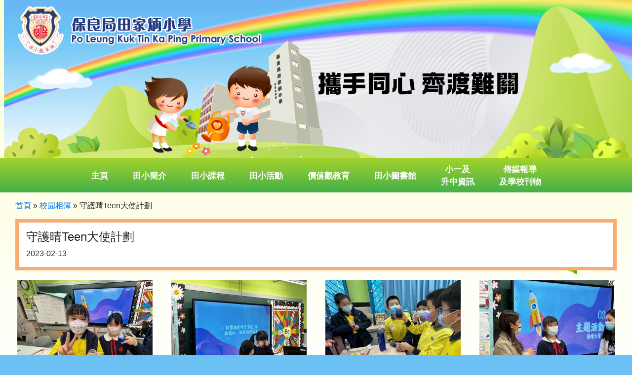

--- FILE ---
content_type: text/html; charset=UTF-8
request_url: https://www.plktkp.edu.hk/photoAlbums/216
body_size: 11680
content:

<!DOCTYPE html>
<html>
<head>
    <meta http-equiv="Content-Type" content="text/html; charset=utf-8">
    <meta name="language" content="en">
    <meta name="viewport" content="width=device-width, initial-scale=1, maximum-scale=1.0, user-scalable=0">
    <meta http-equiv="x-ua-compatible" content="ie=edge">

    <link rel="stylesheet" type="text/css" href="/css/main-style.css">


            <link rel="shortcut icon" type="image/png"
              href="/uploads/images/498b649f1b994928c61edefc8aad1e4b_1604546100.png"/>
        <link rel="icon" href="/uploads/images/498b649f1b994928c61edefc8aad1e4b_1604546100.png"
              type="image/png"/>

    
    <link rel="stylesheet" type="text/css" href="/css/pannellum.css" />
<link rel="stylesheet" type="text/css" href="/css/magnific-popup.css" />
<link rel="stylesheet" type="text/css" href="/css/colorbox.css" />
<link rel="stylesheet" type="text/css" href="/js/slick/slick.css" />
<link rel="stylesheet" type="text/css" href="/js/slick/slick-theme.css" />
<link rel="stylesheet" type="text/css" href="/css/open-iconic-master/font/css/open-iconic-bootstrap.min.css" />
<link rel="stylesheet" type="text/css" href="/css/bootstrap/bootstrap.min.css" />
<link rel="stylesheet" type="text/css" href="/css/main-style.css?v=25" />
<link rel="stylesheet" type="text/css" href="/css/menu.css?v=25" />
<link rel="stylesheet" type="text/css" href="/css/plktkp.css?v=25" />
<script type="text/javascript" src="/assets/5ad8cbf9/jquery.min.js"></script>
<script type="text/javascript" src="/js/jquery.magnific-popup.js"></script>
<script type="text/javascript" src="/js/pannellum.js"></script>
<script type="text/javascript" src="/js/slick/slick.min.js"></script>
<title>保良局田家炳小學 - View PhotoAlbums</title>

    
    <style>
        .main-menu {
            display: flex;
            padding: 0px;
        }

        .menu-item:hover {
            background-color: lightblue;
        }

        .menu-item {
            flex: 1;
            list-style: none;
            background-color: whitesmoke;
            max-width: 150px;
            position: relative;
        }

        .sub-menu {
            display: none;
            position: absolute;
            list-style: none;
            padding: 0;
            min-width: 100%;
            margin-left: 100%;
            top: 0;
        }

        .menu-item:hover > .sub-menu {
            display: block;
        }

        .sub-menu-category {
            margin-left: 0;
            margin-top: 0;
            top: unset;
        }

    </style>
    <link rel="stylesheet" href="https://use.fontawesome.com/releases/v5.14.0/css/all.css">
    <!--[if IE 9]>
    <link href="https://cdn.jsdelivr.net/gh/coliff/bootstrap-ie8/css/bootstrap-ie9.min.css" rel="stylesheet">
    <![endif]-->
    <!--[if lte IE 8]>
    <link href="https://cdn.jsdelivr.net/gh/coliff/bootstrap-ie8/css/bootstrap-ie8.min.css" rel="stylesheet">
    <script src="https://cdn.jsdelivr.net/g/html5shiv@3.7.3"></script>
    <![endif]-->
</head>

<body>


<nav id="sidebar-wrapper" class="mobile-menu-hide" role="navigation">
    <div>
        <span id="btn_menu" class="oi oi-menu" style="line-height: 30px"></span>
        目錄
    </div>
</nav>

<div id="mobile_side_menu" class="position-fixed mobile-menu-hide" style="display: none;z-index: 9999">
    
<style>
    .side_menu_item {
        padding: 16px;
        border-bottom: 1px solid #dee2e6!important;
    }

    .menu-text {
        font-weight: bold;
    }
</style>

<div id="mobile_menu" class="menu-text mobile-menu-bg position-fixed shadow-default d-block mobile-menu-hide" style="left: -220px;top: 46px;min-width: 220px;bottom: 0; max-height: calc(100vh - 40px);overflow-y: auto;">
    <div class="side_menu_item">
        <a class="menu-text" href="/">
            <span class="oi oi-home home-icon"></span> 首頁
        </a>
    </div>
    
                <div class="menu-text">
                        <div class="side_menu_item menu-text" onclick="" data-target="#sub_6972b8f934c78" data-toggle="collapse" aria-controls="sub_6972b8f934c78" aria-expanded="false">
                <a>
                    田小簡介 <span class="oi oi-caret-bottom small"></span>
                </a>
            </div>

            <div class="menu-bg-lv-2 collapse" id="sub_6972b8f934c78" data-parent="#mobile_menu">

                 <!-- looping pages-->

                    <div class="subMenuTab">

                                                <div class="side_menu_item" data-toggle="collapse"  data-target="#sub_6972b8f934d9b" aria-controls="sub_6972b8f934d9b" aria-expanded="false">
                                                            <a class="menu-text" target="_self" href="/site/view?name=%E6%A0%A1%E9%95%B7%E7%9A%84%E8%A9%B1">校長的話</a>
                                                    </div>
                                            </div>

                 <!-- looping pages-->

                    <div class="subMenuTab">

                                                <div class="side_menu_item" data-toggle="collapse"  data-target="#sub_6972b8f934eab" aria-controls="sub_6972b8f934eab" aria-expanded="false">
                                                            <a class="menu-text" target="_self" href="/site/view?name=%E4%BF%9D%E8%89%AF%E7%B2%BE%E7%A5%9E%E3%80%81%E9%A1%98%E6%99%AF%E3%80%81%E4%BD%BF%E5%91%BD%E3%80%81%E5%83%B9%E5%80%BC%E8%A7%80">保良精神、願景、使命、價值觀</a>
                                                    </div>
                                            </div>

                 <!-- looping pages-->

                    <div class="subMenuTab">

                                                <div class="side_menu_item" data-toggle="collapse"  data-target="#sub_6972b8f934fa2" aria-controls="sub_6972b8f934fa2" aria-expanded="false">
                                                            <a class="menu-text" target="_self" href="/site/view?name=%E8%BE%A6%E5%AD%B8%E4%BD%BF%E5%91%BD%E5%8F%8A%E6%A0%A1%E8%A8%93">辦學使命及校訓</a>
                                                    </div>
                                            </div>

                 <!-- looping pages-->

                    <div class="subMenuTab">

                                                <div class="side_menu_item" data-toggle="collapse"  data-target="#sub_6972b8f935071" aria-controls="sub_6972b8f935071" aria-expanded="false">
                                                            <a class="menu-text" target="_self" href="/site/view?name=%E7%B5%84%E7%B9%94%E6%9E%B6%E6%A7%8B">組織架構</a>
                                                    </div>
                                            </div>

                 <!-- looping pages-->

                    <div class="subMenuTab">

                                                <div class="side_menu_item" data-toggle="collapse"  data-target="#sub_6972b8f93513c" aria-controls="sub_6972b8f93513c" aria-expanded="false">
                                                            <a class="menu-text" target="_self" href="/site/view?name=%E6%A0%A1%E8%91%A3%E6%9C%83">校董會</a>
                                                    </div>
                                            </div>

                 <!-- looping pages-->

                    <div class="subMenuTab">

                                                <div class="side_menu_item" data-toggle="collapse"  data-target="#sub_6972b8f935217" aria-controls="sub_6972b8f935217" aria-expanded="false">
                                                            <a class="menu-text" target="_self" href="/site/view?name=%E7%8F%AD%E7%B4%9A%E6%9E%B6%E6%A7%8B">班級架構</a>
                                                    </div>
                                            </div>

                 <!-- looping pages-->

                    <div class="subMenuTab">

                                                <div class="side_menu_item" data-toggle="collapse"  data-target="#sub_6972b8f9352ed" aria-controls="sub_6972b8f9352ed" aria-expanded="false">
                                                            <a class="menu-text" target="_self" href="/site/view?name=%E6%A0%A1%E8%88%8D%E4%BB%8B%E7%B4%B9">校舍介紹</a>
                                                    </div>
                                            </div>

                 <!-- looping pages-->

                    <div class="subMenuTab">

                                                <div class="side_menu_item" data-toggle="collapse"  data-target="#sub_6972b8f9353f1" aria-controls="sub_6972b8f9353f1" aria-expanded="false">
                                                            <a class="menu-text" target="_self" href="/site/view?name=%E6%A0%A1%E6%AD%8C">校歌</a>
                                                    </div>
                                            </div>

                 <!-- looping pages-->

                    <div class="subMenuTab">

                                                <div class="side_menu_item" data-toggle="collapse"  data-target="#sub_6972b8f9354f4" aria-controls="sub_6972b8f9354f4" aria-expanded="false">
                                                            <a class="menu-text" target="_self" href="/site/view?name=%E5%AD%B8%E7%94%9F%E5%AE%88%E5%89%87">學生守則</a>
                                                    </div>
                                            </div>

                 <!-- looping pages-->

                    <div class="subMenuTab">

                                                <div class="side_menu_item" data-toggle="collapse"  data-target="#sub_6972b8f9355d5" aria-controls="sub_6972b8f9355d5" aria-expanded="false">
                                                            <a class="menu-text" target="_self" href="/site/view?name=%E6%95%99%E8%81%B7%E5%93%A1%E4%BB%8B%E7%B4%B9">教職員介紹</a>
                                                    </div>
                                            </div>

                 <!-- looping pages-->

                    <div class="subMenuTab">

                                                <div class="side_menu_item" data-toggle="collapse"  data-target="#sub_6972b8f9356c8" aria-controls="sub_6972b8f9356c8" aria-expanded="false">
                                                            <a class="menu-text" target="_self" href="/site/view?name=%E6%A0%A1%E6%9C%8D%E5%BC%8F%E6%A8%A3">校服式樣</a>
                                                    </div>
                                            </div>

                 <!-- looping pages-->

                    <div class="subMenuTab">

                                                <div class="side_menu_item" data-toggle="collapse"  data-target="#sub_6972b8f9357b9" aria-controls="sub_6972b8f9357b9" aria-expanded="false">
                                                            <a class="menu-text" target="_self" href="/site/view?name=%E5%AD%B8%E7%94%9F%E6%94%AF%E6%8F%B4">學生支援</a>
                                                    </div>
                                            </div>

                 <!-- looping pages-->

                    <div class="subMenuTab">

                                                <div class="side_menu_item" data-toggle="collapse"  data-target="#sub_6972b8f93588e" aria-controls="sub_6972b8f93588e" aria-expanded="false">
                                                            <a class="menu-text" target="_self" href="/site/view?name=%E6%A0%A1%E6%9B%86%E8%A1%A8">校曆表</a>
                                                    </div>
                                            </div>

                 <!-- looping pages-->

                    <div class="subMenuTab">

                                                <div class="side_menu_item" data-toggle="collapse"  data-target="#sub_6972b8f935967" aria-controls="sub_6972b8f935967" aria-expanded="false">
                                                            <a class="menu-text" target="_self" href="/site/view?name=%E5%90%84%E9%A0%85%E5%AD%B8%E6%A0%A1%E8%A8%88%E5%8A%83%E6%9B%B8">各項學校計劃書</a>
                                                    </div>
                                            </div>

                 <!-- looping pages-->

                    <div class="subMenuTab">

                                                <div class="side_menu_item" data-toggle="collapse"  data-target="#sub_6972b8f935a4a" aria-controls="sub_6972b8f935a4a" aria-expanded="false">
                                                            <a class="menu-text" target="_self" href="/site/view?name=%E5%AD%B8%E6%A0%A1%E5%8F%8A%E6%95%99%E5%B8%AB%E5%8D%93%E8%B6%8A%E8%A1%A8%E7%8F%BE">學校及教師卓越表現</a>
                                                    </div>
                                            </div>

                 <!-- looping pages-->

                    <div class="subMenuTab">

                                                <div class="side_menu_item" data-toggle="collapse"  data-target="#sub_6972b8f935b55" aria-controls="sub_6972b8f935b55" aria-expanded="false">
                                                            <a class="menu-text"  href="javascript:void(0)">家長教師會 <span class="oi oi-caret-bottom small"></span></a>
                                                    </div>
                                                    <div class="menu-bg-lv-3 collapse" id="sub_6972b8f935b55">
                                                                    <div class="side_menu_item">
                                                                                    <a class="menu-text" href="/site/view?name=%E5%AE%B6%E9%95%B7%E6%95%99%E5%B8%AB%E6%9C%83_%E4%BB%8B%E7%B4%B9" target="_self">家教會簡介</a>
                                                                            </div>
                                                                    <div class="side_menu_item">
                                                                                    <a class="menu-text" href="/site/view?name=%E5%AE%B6%E9%95%B7%E8%B3%87%E8%A8%8A%E7%AB%99" target="_self">家長資訊站</a>
                                                                            </div>
                                                                    <div class="side_menu_item">
                                                                                    <a class="menu-text" href="/site/view?name=%E5%AE%B6%E6%95%99%E6%9C%83_%E6%A0%A1%E5%85%A7%E6%B4%BB%E5%8B%95" target="_self">校內活動</a>
                                                                            </div>
                                                                    <div class="side_menu_item">
                                                                                    <a class="menu-text" href="/site/view?name=%E5%AE%B6%E6%95%99%E6%9C%83_%E6%A0%A1%E5%A4%96%E6%B4%BB%E5%8B%95" target="_self">校外活動</a>
                                                                            </div>
                                                            </div>
                                            </div>

                 <!-- looping pages-->

                    <div class="subMenuTab">

                                                <div class="side_menu_item" data-toggle="collapse"  data-target="#sub_6972b8f935e2b" aria-controls="sub_6972b8f935e2b" aria-expanded="false">
                                                            <a class="menu-text" target="_self" href="/site/view?name=%E6%A0%A1%E5%8F%8B%E6%9C%83_%E4%BB%8B%E7%B4%B9">校友會</a>
                                                    </div>
                                            </div>

                 <!-- looping pages-->

                    <div class="subMenuTab">

                                                <div class="side_menu_item" data-toggle="collapse"  data-target="#sub_6972b8f935f3a" aria-controls="sub_6972b8f935f3a" aria-expanded="false">
                                                            <a class="menu-text" target="_self" href="/site/view?name=%E6%A0%A1%E8%BB%8A%E6%89%BF%E8%BE%A6%E5%95%86%E5%8F%8A%E8%B7%AF%E7%B7%9A">校車承辦商及路線</a>
                                                    </div>
                                            </div>

                 <!-- end looping pages-->

            </div>
        </div>
        
                <div class="menu-text">
                        <div class="side_menu_item menu-text" onclick="" data-target="#sub_6972b8f93606f" data-toggle="collapse" aria-controls="sub_6972b8f93606f" aria-expanded="false">
                <a>
                    田小課程 <span class="oi oi-caret-bottom small"></span>
                </a>
            </div>

            <div class="menu-bg-lv-2 collapse" id="sub_6972b8f93606f" data-parent="#mobile_menu">

                 <!-- looping pages-->

                    <div class="subMenuTab">

                                                <div class="side_menu_item" data-toggle="collapse"  data-target="#sub_6972b8f93617e" aria-controls="sub_6972b8f93617e" aria-expanded="false">
                                                            <a class="menu-text"  href="javascript:void(0)">校本課程 <span class="oi oi-caret-bottom small"></span></a>
                                                    </div>
                                                    <div class="menu-bg-lv-3 collapse" id="sub_6972b8f93617e">
                                                                    <div class="side_menu_item">
                                                                                    <a class="menu-text" href="/site/view?name=%E8%AA%B2%E7%A8%8B%E7%89%B9%E8%89%B2n" target="_self">課程特色</a>
                                                                            </div>
                                                                    <div class="side_menu_item">
                                                                                    <a class="menu-text" href="/site/view?name=%E9%AB%98%E9%9A%8E%E6%80%9D%E7%B6%AD%E5%8D%81%E4%B8%89%E5%BC%8Fn" target="_self">高階思維十三式</a>
                                                                            </div>
                                                                    <div class="side_menu_item">
                                                                                    <a class="menu-text" href="/site/view?name=%E5%B0%88%E6%A5%AD%E7%99%BC%E5%B1%95+%E6%95%99%E5%AD%B8%E7%9B%B8%E9%95%B7n" target="_self">專業發展 教學相長</a>
                                                                            </div>
                                                                    <div class="side_menu_item">
                                                                                    <a class="menu-text" href="/site/view?name=%E6%A0%A1%E6%9C%AC%E8%B3%87%E5%84%AA%E8%AA%B2%E7%A8%8Bn" target="_self">校本資優課程</a>
                                                                            </div>
                                                                    <div class="side_menu_item">
                                                                                    <a class="menu-text" href="/site/view?name=%E5%B0%88%E9%A1%8C%E7%A0%94%E7%BF%92n" target="_self">專題研習</a>
                                                                            </div>
                                                                    <div class="side_menu_item">
                                                                                    <a class="menu-text" href="/site/view?name=%E5%AE%B6%E8%AA%B2%E5%8F%8A%E8%A9%95%E4%BC%B0%E6%94%BF%E7%AD%96n" target="_self">家課及評估政策</a>
                                                                            </div>
                                                            </div>
                                            </div>

                 <!-- looping pages-->

                    <div class="subMenuTab">

                                                <div class="side_menu_item" data-toggle="collapse"  data-target="#sub_6972b8f9365e1" aria-controls="sub_6972b8f9365e1" aria-expanded="false">
                                                            <a class="menu-text"  href="javascript:void(0)">中文 <span class="oi oi-caret-bottom small"></span></a>
                                                    </div>
                                                    <div class="menu-bg-lv-3 collapse" id="sub_6972b8f9365e1">
                                                                    <div class="side_menu_item">
                                                                                    <a class="menu-text" href="/site/view?name=%E4%B8%AD%E6%9C%AC%E5%B9%B4%E5%BA%A6%E7%9B%AE%E6%A8%99" target="_self">本年度目標</a>
                                                                            </div>
                                                                    <div class="side_menu_item">
                                                                                    <a class="menu-text" href="/site/view?name=%E4%B8%AD%E8%AA%B2%E7%A8%8B%E6%9E%B6%E6%A7%8B" target="_self">課程架構</a>
                                                                            </div>
                                                                    <div class="side_menu_item">
                                                                                    <a class="menu-text" href="/site/view?name=%E4%B8%AD%E6%B4%BB%E5%8B%95%E4%BB%8B%E7%B4%B9_25-26" target="_self">25-26年度活動介紹</a>
                                                                            </div>
                                                                    <div class="side_menu_item">
                                                                                    <a class="menu-text" href="/site/view?name=%E4%B8%AD%E6%B4%BB%E5%8B%95%E4%BB%8B%E7%B4%B9_24-25" target="_self">24-25年度活動介紹</a>
                                                                            </div>
                                                                    <div class="side_menu_item">
                                                                                    <a class="menu-text" href="/site/view?name=%E4%B8%AD%E6%B4%BB%E5%8B%95%E4%BB%8B%E7%B4%B9_23-24" target="_self">23-24年度活動介紹</a>
                                                                            </div>
                                                                    <div class="side_menu_item">
                                                                                    <a class="menu-text" href="/site/view?name=%E4%B8%AD%E8%8F%AF%E6%96%87%E5%8C%96" target="_self">中華文化日</a>
                                                                            </div>
                                                                    <div class="side_menu_item">
                                                                                    <a class="menu-text" href="/site/view?name=%E6%88%90%E8%AA%9E%E5%B0%8F%E7%8B%80%E5%85%83" target="_self">成語小狀元</a>
                                                                            </div>
                                                            </div>
                                            </div>

                 <!-- looping pages-->

                    <div class="subMenuTab">

                                                <div class="side_menu_item" data-toggle="collapse"  data-target="#sub_6972b8f936a1e" aria-controls="sub_6972b8f936a1e" aria-expanded="false">
                                                            <a class="menu-text"  href="javascript:void(0)">英文 <span class="oi oi-caret-bottom small"></span></a>
                                                    </div>
                                                    <div class="menu-bg-lv-3 collapse" id="sub_6972b8f936a1e">
                                                                    <div class="side_menu_item">
                                                                                    <a class="menu-text" href="/site/view?name=%E6%9C%AC%E5%B9%B4%E5%BA%A6%E7%9B%AE%E6%A8%99" target="_self">本年度目標</a>
                                                                            </div>
                                                                    <div class="side_menu_item">
                                                                                    <a class="menu-text" href="/site/view?name=%E8%8B%B1_%E8%AA%B2%E7%A8%8B%E6%9E%B6%E6%A7%8B" target="_self">課程架構</a>
                                                                            </div>
                                                                    <div class="side_menu_item">
                                                                                    <a class="menu-text" href="/site/view?name=%E8%8B%B1_%E5%AD%B8%E7%94%9F%E4%BD%9C%E5%93%8124-25" target="_self">24-25年度學生作品</a>
                                                                            </div>
                                                                    <div class="side_menu_item">
                                                                                    <a class="menu-text" href="/site/view?name=%E8%8B%B1_%E5%AD%B8%E7%94%9F%E4%BD%9C%E5%93%8123-24" target="_self">23-24年度學生作品</a>
                                                                            </div>
                                                                    <div class="side_menu_item">
                                                                                    <a class="menu-text" href="/site/view?name=%E5%A4%96%E8%97%89%E8%8B%B1%E8%AA%9E%E5%B0%8E%E5%B8%ABn" target="_self">外藉英語導師</a>
                                                                            </div>
                                                                    <div class="side_menu_item">
                                                                                    <a class="menu-text" href="/site/view?name=25-26%E5%B9%B4%E5%BA%A6%E6%B4%BB%E5%8B%95%E4%BB%8B%E7%B4%B9" target="_self">25-26年度活動介紹</a>
                                                                            </div>
                                                                    <div class="side_menu_item">
                                                                                    <a class="menu-text" href="/site/view?name=24-25%E5%B9%B4%E5%BA%A6%E6%B4%BB%E5%8B%95%E4%BB%8B%E7%B4%B9" target="_self">24-25年度活動介紹</a>
                                                                            </div>
                                                                    <div class="side_menu_item">
                                                                                    <a class="menu-text" href="/site/view?name=Phonics" target="_self">Phonics</a>
                                                                            </div>
                                                            </div>
                                            </div>

                 <!-- looping pages-->

                    <div class="subMenuTab">

                                                <div class="side_menu_item" data-toggle="collapse"  data-target="#sub_6972b8f936ee5" aria-controls="sub_6972b8f936ee5" aria-expanded="false">
                                                            <a class="menu-text"  href="javascript:void(0)">數學 <span class="oi oi-caret-bottom small"></span></a>
                                                    </div>
                                                    <div class="menu-bg-lv-3 collapse" id="sub_6972b8f936ee5">
                                                                    <div class="side_menu_item">
                                                                                    <a class="menu-text" href="/site/view?name=%E6%9C%AC%E6%95%B8%E5%AD%B8" target="_self">本年度目標</a>
                                                                            </div>
                                                                    <div class="side_menu_item">
                                                                                    <a class="menu-text" href="/site/view?name=%E6%95%B8%E5%AD%B8%E6%B4%BB%E5%8B%95%E6%AF%94%E8%B3%BD" target="_self">活動比賽</a>
                                                                            </div>
                                                                    <div class="side_menu_item">
                                                                                    <a class="menu-text" href="/site/view?name=%E6%A0%A1%E5%85%A7%E6%B4%BB%E5%8B%95" target="_self">校內活動</a>
                                                                            </div>
                                                            </div>
                                            </div>

                 <!-- looping pages-->

                    <div class="subMenuTab">

                                                <div class="side_menu_item" data-toggle="collapse"  data-target="#sub_6972b8f9371a5" aria-controls="sub_6972b8f9371a5" aria-expanded="false">
                                                            <a class="menu-text"  href="javascript:void(0)">常識 <span class="oi oi-caret-bottom small"></span></a>
                                                    </div>
                                                    <div class="menu-bg-lv-3 collapse" id="sub_6972b8f9371a5">
                                                                    <div class="side_menu_item">
                                                                                    <a class="menu-text" href="/site/view?name=%E5%B8%B8%E6%9C%AC" target="_self">本年度目標</a>
                                                                            </div>
                                                                    <div class="side_menu_item">
                                                                                    <a class="menu-text" href="/site/view?name=%E5%B8%B8_%E8%AA%B2%E7%A8%8B%E6%9E%B6%E6%A7%8B" target="_self">課程架構</a>
                                                                            </div>
                                                                    <div class="side_menu_item">
                                                                                    <a class="menu-text" href="/site/view?name=%E5%B8%B8%E8%AD%98%E6%B4%BB%E5%8B%95%E4%BB%8B%E7%B4%B9" target="_self">活動介紹</a>
                                                                            </div>
                                                                    <div class="side_menu_item">
                                                                                    <a class="menu-text" href="/site/view?name=%E5%B8%B8_%E6%B4%BB%E5%8B%95%E7%9B%B8%E7%89%87" target="_self">活動相片</a>
                                                                            </div>
                                                                    <div class="side_menu_item">
                                                                                    <a class="menu-text" href="/site/view?name=%E5%B8%B8_%E8%AC%A0%E8%A8%80%E7%B2%89%E7%A2%8E%E6%A9%9F" target="_self">謠言粉碎機</a>
                                                                            </div>
                                                            </div>
                                            </div>

                 <!-- looping pages-->

                    <div class="subMenuTab">

                                                <div class="side_menu_item" data-toggle="collapse"  data-target="#sub_6972b8f9374ce" aria-controls="sub_6972b8f9374ce" aria-expanded="false">
                                                            <a class="menu-text"  href="javascript:void(0)">視藝 <span class="oi oi-caret-bottom small"></span></a>
                                                    </div>
                                                    <div class="menu-bg-lv-3 collapse" id="sub_6972b8f9374ce">
                                                                    <div class="side_menu_item">
                                                                                    <a class="menu-text" href="/site/view?name=%E8%A6%96%E6%9C%AC" target="_self">本年度目標</a>
                                                                            </div>
                                                                    <div class="side_menu_item">
                                                                                    <a class="menu-text" href="/site/view?name=%E8%A6%96%E6%B4%BB%E5%8B%95%E4%BB%8B%E7%B4%B9" target="_self">活動介紹</a>
                                                                            </div>
                                                                    <div class="side_menu_item">
                                                                                    <a class="menu-text" href="/site/view?name=%E5%AD%B8%E7%94%9F%E4%BD%9C%E5%93%81%E6%AC%A3%E8%B3%9E" target="_self">學生作品欣賞</a>
                                                                            </div>
                                                                    <div class="side_menu_item">
                                                                                    <a class="menu-text" href="/site/view?name=%E8%A6%96%E8%97%9D%E6%B4%BB%E5%8B%95%E6%AF%94%E8%B3%BD" target="_self">活動比賽</a>
                                                                            </div>
                                                            </div>
                                            </div>

                 <!-- looping pages-->

                    <div class="subMenuTab">

                                                <div class="side_menu_item" data-toggle="collapse"  data-target="#sub_6972b8f93778d" aria-controls="sub_6972b8f93778d" aria-expanded="false">
                                                            <a class="menu-text"  href="javascript:void(0)">體育 <span class="oi oi-caret-bottom small"></span></a>
                                                    </div>
                                                    <div class="menu-bg-lv-3 collapse" id="sub_6972b8f93778d">
                                                                    <div class="side_menu_item">
                                                                                    <a class="menu-text" href="/site/view?name=%E9%AB%94%E8%82%B2%E6%9C%AC%E5%B9%B4%E5%BA%A6%E7%9B%AE%E6%A8%99" target="_self">本年度目標</a>
                                                                            </div>
                                                                    <div class="side_menu_item">
                                                                                    <a class="menu-text" href="/site/view?name=%E9%AB%94_%E7%9F%AD%E7%89%87" target="_self">早操短片示範</a>
                                                                            </div>
                                                                    <div class="side_menu_item">
                                                                                    <a class="menu-text" href="/site/view?name=%E9%AB%94_%E8%AA%B2%E7%A8%8B%E6%9E%B6%E6%A7%8B" target="_self">課程架構</a>
                                                                            </div>
                                                                    <div class="side_menu_item">
                                                                                    <a class="menu-text" href="/site/view?name=%E9%AB%94%E6%B4%BB" target="_self">活動介紹</a>
                                                                            </div>
                                                                    <div class="side_menu_item">
                                                                                    <a class="menu-text" href="/site/view?name=%E9%AB%94_%E8%87%AA%E5%AD%B8%E7%B6%B2" target="_self">自學網</a>
                                                                            </div>
                                                                    <div class="side_menu_item">
                                                                                    <a class="menu-text" href="/site/view?name=%E7%9D%87%E9%AB%94%E9%81%8B%E5%8B%95%E5%93%A1" target="_self">睇體運動員</a>
                                                                            </div>
                                                            </div>
                                            </div>

                 <!-- looping pages-->

                    <div class="subMenuTab">

                                                <div class="side_menu_item" data-toggle="collapse"  data-target="#sub_6972b8f937b2a" aria-controls="sub_6972b8f937b2a" aria-expanded="false">
                                                            <a class="menu-text"  href="javascript:void(0)">普通話 <span class="oi oi-caret-bottom small"></span></a>
                                                    </div>
                                                    <div class="menu-bg-lv-3 collapse" id="sub_6972b8f937b2a">
                                                                    <div class="side_menu_item">
                                                                                    <a class="menu-text" href="/site/view?name=%E6%99%AE%E6%9C%AC" target="_self">本年度目標</a>
                                                                            </div>
                                                                    <div class="side_menu_item">
                                                                                    <a class="menu-text" href="/site/view?name=%E6%99%AE_%E8%AA%B2%E7%A8%8B%E6%9E%B6%E6%A7%8B" target="_self">課程架構</a>
                                                                            </div>
                                                                    <div class="side_menu_item">
                                                                                    <a class="menu-text" href="/site/view?name=%E6%99%AE%E6%B4%BB" target="_self">活動 / 比賽</a>
                                                                            </div>
                                                            </div>
                                            </div>

                 <!-- looping pages-->

                    <div class="subMenuTab">

                                                <div class="side_menu_item" data-toggle="collapse"  data-target="#sub_6972b8f937d53" aria-controls="sub_6972b8f937d53" aria-expanded="false">
                                                            <a class="menu-text"  href="javascript:void(0)">電腦 <span class="oi oi-caret-bottom small"></span></a>
                                                    </div>
                                                    <div class="menu-bg-lv-3 collapse" id="sub_6972b8f937d53">
                                                                    <div class="side_menu_item">
                                                                                    <a class="menu-text" href="/site/view?name=%E9%9B%BB%E6%9C%AC" target="_self">本年度目標</a>
                                                                            </div>
                                                                    <div class="side_menu_item">
                                                                                    <a class="menu-text" href="/site/view?name=%E6%A0%A1%E5%A4%96%E6%AF%94%E8%B3%BD%E5%8F%8A%E6%B4%BB%E5%8B%95" target="_self">校外比賽及活動</a>
                                                                            </div>
                                                                    <div class="side_menu_item">
                                                                                    <a class="menu-text" href="/site/view?name=%E6%A0%A1%E5%85%A7%E6%B4%BB%E5%8B%95%E4%BB%8B%E7%B4%B9" target="_self">校內活動</a>
                                                                            </div>
                                                            </div>
                                            </div>

                 <!-- looping pages-->

                    <div class="subMenuTab">

                                                <div class="side_menu_item" data-toggle="collapse"  data-target="#sub_6972b8f937f95" aria-controls="sub_6972b8f937f95" aria-expanded="false">
                                                            <a class="menu-text"  href="javascript:void(0)">STEAM <span class="oi oi-caret-bottom small"></span></a>
                                                    </div>
                                                    <div class="menu-bg-lv-3 collapse" id="sub_6972b8f937f95">
                                                                    <div class="side_menu_item">
                                                                                    <a class="menu-text" href="/site/view?name=STEAM%E6%AF%94%E8%B3%BD%E5%8F%8A%E6%B4%BB%E5%8B%95" target="_self">STEAM比賽及活動</a>
                                                                            </div>
                                                                    <div class="side_menu_item">
                                                                                    <a class="menu-text" href="/site/view?name=STEAM%E8%AA%B2%E7%A8%8B" target="_self">STEAM課程</a>
                                                                            </div>
                                                                    <div class="side_menu_item">
                                                                                    <a class="menu-text" href="/site/view?name=%E6%B4%BB%E5%8B%95%E8%A9%B3%E6%83%85%E5%8F%8A%E5%A0%B1%E5%90%8D%E6%96%B9%E6%B3%95" target="_self">活動詳情及報名方法</a>
                                                                            </div>
                                                            </div>
                                            </div>

                 <!-- looping pages-->

                    <div class="subMenuTab">

                                                <div class="side_menu_item" data-toggle="collapse"  data-target="#sub_6972b8f9381ce" aria-controls="sub_6972b8f9381ce" aria-expanded="false">
                                                            <a class="menu-text"  href="javascript:void(0)">音樂 <span class="oi oi-caret-bottom small"></span></a>
                                                    </div>
                                                    <div class="menu-bg-lv-3 collapse" id="sub_6972b8f9381ce">
                                                                    <div class="side_menu_item">
                                                                                    <a class="menu-text" href="/site/view?name=%E9%9F%B3_%E7%9B%AE%E6%A8%99" target="_self">本年度目標</a>
                                                                            </div>
                                                                    <div class="side_menu_item">
                                                                                    <a class="menu-text" href="/site/view?name=%E9%9F%B3_%E8%AA%B2%E7%A8%8B%E6%9E%B6%E6%A7%8B" target="_self">課程架構</a>
                                                                            </div>
                                                                    <div class="side_menu_item">
                                                                                    <a class="menu-text" href="/site/view?name=%E9%9F%B3_%E6%B4%BB%E5%8B%95" target="_self">活動介紹</a>
                                                                            </div>
                                                                    <div class="side_menu_item">
                                                                                    <a class="menu-text" href="/site/view?name=%E9%9F%B3_%E6%B4%BB%E5%8B%95%E6%AF%94%E8%B3%BD%E8%B3%87%E8%A8%8A%E7%AB%99" target="_self">活動比賽資訊站</a>
                                                                            </div>
                                                            </div>
                                            </div>

                 <!-- end looping pages-->

            </div>
        </div>
        
                <div class="menu-text">
                        <div class="side_menu_item menu-text" onclick="" data-target="#sub_6972b8f938471" data-toggle="collapse" aria-controls="sub_6972b8f938471" aria-expanded="false">
                <a>
                    田小活動 <span class="oi oi-caret-bottom small"></span>
                </a>
            </div>

            <div class="menu-bg-lv-2 collapse" id="sub_6972b8f938471" data-parent="#mobile_menu">

                 <!-- looping pages-->

                    <div class="subMenuTab">

                                                <div class="side_menu_item" data-toggle="collapse"  data-target="#sub_6972b8f938531" aria-controls="sub_6972b8f938531" aria-expanded="false">
                                                            <a class="menu-text" target="_self" href="/site/view?name=%E5%B9%BC%E5%B0%8F%E5%90%8C%E7%9B%9F">幼小同盟</a>
                                                    </div>
                                            </div>

                 <!-- looping pages-->

                    <div class="subMenuTab">

                                                <div class="side_menu_item" data-toggle="collapse"  data-target="#sub_6972b8f93861e" aria-controls="sub_6972b8f93861e" aria-expanded="false">
                                                            <a class="menu-text" target="_self" href="/site/view?name=%E6%9C%8D%E5%8B%99%E5%AD%B8%E7%BF%92">服務學習</a>
                                                    </div>
                                            </div>

                 <!-- looping pages-->

                    <div class="subMenuTab">

                                                <div class="side_menu_item" data-toggle="collapse"  data-target="#sub_6972b8f9386f7" aria-controls="sub_6972b8f9386f7" aria-expanded="false">
                                                            <a class="menu-text" target="_self" href="/site/view?name=%E7%94%B0%E5%B0%8F%E9%BE%8D%E8%99%8E%E6%A6%9C">田小龍虎榜</a>
                                                    </div>
                                            </div>

                 <!-- looping pages-->

                    <div class="subMenuTab">

                                                <div class="side_menu_item" data-toggle="collapse"  data-target="#sub_6972b8f9387c7" aria-controls="sub_6972b8f9387c7" aria-expanded="false">
                                                            <a class="menu-text" target="_self" href="/site/view?name=%E8%AA%B2%E5%A4%96%E6%B4%BB%E5%8B%95%E4%B8%80%E8%A6%BD%E8%A1%A8">課外活動一覽表</a>
                                                    </div>
                                            </div>

                 <!-- looping pages-->

                    <div class="subMenuTab">

                                                <div class="side_menu_item" data-toggle="collapse"  data-target="#sub_6972b8f938896" aria-controls="sub_6972b8f938896" aria-expanded="false">
                                                            <a class="menu-text" href="https://www.plktkp.edu.hk/photoAlbums"
                                   target="_self">田小相簿</a>
                                                    </div>
                                            </div>

                 <!-- looping pages-->

                    <div class="subMenuTab">

                                                <div class="side_menu_item" data-toggle="collapse"  data-target="#sub_6972b8f938957" aria-controls="sub_6972b8f938957" aria-expanded="false">
                                                            <a class="menu-text" target="_self" href="/site/view?name=%E5%B0%8D%E5%A4%96%E4%BA%A4%E6%B5%81n">對外交流</a>
                                                    </div>
                                            </div>

                 <!-- looping pages-->

                    <div class="subMenuTab">

                                                <div class="side_menu_item" data-toggle="collapse"  data-target="#sub_6972b8f938a3e" aria-controls="sub_6972b8f938a3e" aria-expanded="false">
                                                            <a class="menu-text" target="_self" href="/site/view?name=%E4%BF%9D%E8%89%AF%E5%B1%80%E9%9F%B3%E7%BE%8E%E9%AB%94%E8%B3%AA%E7%B4%A0%E5%9C%88%E8%A8%88%E5%88%86%E8%A9%B3%E6%83%85">保良局音美體質素圈計分詳情</a>
                                                    </div>
                                            </div>

                 <!-- looping pages-->

                    <div class="subMenuTab">

                                                <div class="side_menu_item" data-toggle="collapse"  data-target="#sub_6972b8f938b1c" aria-controls="sub_6972b8f938b1c" aria-expanded="false">
                                                            <a class="menu-text" target="_self" href="/site/view?name=%E7%94%B0%E5%B0%8F%E9%9B%BB%E8%A6%96">田小電視</a>
                                                    </div>
                                            </div>

                 <!-- end looping pages-->

            </div>
        </div>
        
                <div class="menu-text">
                        <div class="side_menu_item menu-text" onclick="" data-target="#sub_6972b8f938beb" data-toggle="collapse" aria-controls="sub_6972b8f938beb" aria-expanded="false">
                <a>
                    價值觀教育 <span class="oi oi-caret-bottom small"></span>
                </a>
            </div>

            <div class="menu-bg-lv-2 collapse" id="sub_6972b8f938beb" data-parent="#mobile_menu">

                 <!-- looping pages-->

                    <div class="subMenuTab">

                                                <div class="side_menu_item" data-toggle="collapse"  data-target="#sub_6972b8f938cd3" aria-controls="sub_6972b8f938cd3" aria-expanded="false">
                                                            <a class="menu-text" target="_self" href="/site/view?name=%E5%83%B9_%E6%9C%AC%E5%B9%B4%E5%BA%A6%E7%9B%AE%E6%A8%99">本年度目標</a>
                                                    </div>
                                            </div>

                 <!-- looping pages-->

                    <div class="subMenuTab">

                                                <div class="side_menu_item" data-toggle="collapse"  data-target="#sub_6972b8f938e01" aria-controls="sub_6972b8f938e01" aria-expanded="false">
                                                            <a class="menu-text"  href="javascript:void(0)">生涯規劃 <span class="oi oi-caret-bottom small"></span></a>
                                                    </div>
                                                    <div class="menu-bg-lv-3 collapse" id="sub_6972b8f938e01">
                                                                    <div class="side_menu_item">
                                                                                    <a class="menu-text" href="/site/view?name=%E7%94%9F%E6%B6%AF%E8%A6%8F%E5%8A%8325-26" target="_self">2025-26年度</a>
                                                                            </div>
                                                                    <div class="side_menu_item">
                                                                                    <a class="menu-text" href="/site/view?name=%E7%94%9F%E6%B6%AF%E8%A6%8F%E5%8A%8324-25" target="_self">2024-25年度</a>
                                                                            </div>
                                                            </div>
                                            </div>

                 <!-- looping pages-->

                    <div class="subMenuTab">

                                                <div class="side_menu_item" data-toggle="collapse"  data-target="#sub_6972b8f939001" aria-controls="sub_6972b8f939001" aria-expanded="false">
                                                            <a class="menu-text"  href="javascript:void(0)">訓育 <span class="oi oi-caret-bottom small"></span></a>
                                                    </div>
                                                    <div class="menu-bg-lv-3 collapse" id="sub_6972b8f939001">
                                                                    <div class="side_menu_item">
                                                                                    <a class="menu-text" href="/site/view?name=%E8%A8%93%E8%82%B2%E6%B4%BB%E5%8B%95" target="_self">訓育活動</a>
                                                                            </div>
                                                                    <div class="side_menu_item">
                                                                                    <a class="menu-text" href="/site/view?name=%E8%A8%93%E8%82%B2%E5%B8%B8%E8%A6%8F" target="_self">訓育常規</a>
                                                                            </div>
                                                                    <div class="side_menu_item">
                                                                                    <a class="menu-text" href="/site/view?name=%E5%BD%A9%E8%99%B9%E8%B2%BC%E7%B4%99%E7%8D%8E%E5%8B%B5%E8%A8%88%E5%8A%83" target="_self">彩虹貼紙獎勵計劃</a>
                                                                            </div>
                                                            </div>
                                            </div>

                 <!-- looping pages-->

                    <div class="subMenuTab">

                                                <div class="side_menu_item" data-toggle="collapse"  data-target="#sub_6972b8f93929c" aria-controls="sub_6972b8f93929c" aria-expanded="false">
                                                            <a class="menu-text"  href="javascript:void(0)">輔導園地 <span class="oi oi-caret-bottom small"></span></a>
                                                    </div>
                                                    <div class="menu-bg-lv-3 collapse" id="sub_6972b8f93929c">
                                                                    <div class="side_menu_item">
                                                                                    <a class="menu-text" href="/site/view?name=%E9%A7%90%E6%A0%A1%E7%A4%BE%E5%B7%A5%E8%B3%87%E8%A8%8A" target="_self">駐校社工資訊</a>
                                                                            </div>
                                                                    <div class="side_menu_item">
                                                                                    <a class="menu-text" href="/site/view?name=%E8%BC%94%E5%B0%8E_%E6%B4%BB%E5%8B%95%E4%BB%8B%E7%B4%B9" target="_self">活動介紹</a>
                                                                            </div>
                                                                    <div class="side_menu_item">
                                                                                    <a class="menu-text" href="/site/view?name=%E8%BC%94%E5%B0%8E_%E5%88%86%E4%BA%AB%E5%9C%92%E5%9C%B0" target="_self">分享園地</a>
                                                                            </div>
                                                            </div>
                                            </div>

                 <!-- looping pages-->

                    <div class="subMenuTab">

                                                <div class="side_menu_item" data-toggle="collapse"  data-target="#sub_6972b8f9394bf" aria-controls="sub_6972b8f9394bf" aria-expanded="false">
                                                            <a class="menu-text"  href="javascript:void(0)">正向者聯盟 <span class="oi oi-caret-bottom small"></span></a>
                                                    </div>
                                                    <div class="menu-bg-lv-3 collapse" id="sub_6972b8f9394bf">
                                                                    <div class="side_menu_item">
                                                                                    <a class="menu-text" href="/site/view?name=%E6%AD%A3%E5%90%91%E7%8F%AD%E7%B4%9A%E7%B6%93%E7%87%9F" target="_self">正向班級經營</a>
                                                                            </div>
                                                                    <div class="side_menu_item">
                                                                                    <a class="menu-text" href="/site/view?name=%E6%AD%A3%E5%90%91%E5%AE%B6%E9%95%B7%E6%B4%BB%E5%8B%95" target="_self">正向活動</a>
                                                                            </div>
                                                                    <div class="side_menu_item">
                                                                                    <a class="menu-text" href="/site/view?name=%E6%AD%A3%E5%90%91%E6%95%85%E4%BA%8B%E9%BD%8A%E5%88%86%E4%BA%AB" target="_self">正向故事齊分享</a>
                                                                            </div>
                                                            </div>
                                            </div>

                 <!-- end looping pages-->

            </div>
        </div>
        
                <div class="menu-text">
                        <div class="side_menu_item menu-text" onclick="" data-target="#sub_6972b8f9396d2" data-toggle="collapse" aria-controls="sub_6972b8f9396d2" aria-expanded="false">
                <a>
                    田小圖書館 <span class="oi oi-caret-bottom small"></span>
                </a>
            </div>

            <div class="menu-bg-lv-2 collapse" id="sub_6972b8f9396d2" data-parent="#mobile_menu">

                 <!-- looping pages-->

                    <div class="subMenuTab">

                                                <div class="side_menu_item" data-toggle="collapse"  data-target="#sub_6972b8f939789" aria-controls="sub_6972b8f939789" aria-expanded="false">
                                                            <a class="menu-text" target="_self" href="/site/view?name=%E5%9C%96%E6%9B%B8%E9%A4%A8%E7%B0%A1%E4%BB%8B">圖書館簡介</a>
                                                    </div>
                                            </div>

                 <!-- looping pages-->

                    <div class="subMenuTab">

                                                <div class="side_menu_item" data-toggle="collapse"  data-target="#sub_6972b8f93984c" aria-controls="sub_6972b8f93984c" aria-expanded="false">
                                                            <a class="menu-text" target="_self" href="/site/view?name=%E9%96%8B%E6%94%BE%E6%99%82%E9%96%93%E5%8F%8A%E5%9C%96%E6%9B%B8%E9%A4%A8%E8%A6%8F%E5%89%87">開放時間及圖書館規則</a>
                                                    </div>
                                            </div>

                 <!-- looping pages-->

                    <div class="subMenuTab">

                                                <div class="side_menu_item" data-toggle="collapse"  data-target="#sub_6972b8f939931" aria-controls="sub_6972b8f939931" aria-expanded="false">
                                                            <a class="menu-text"  href="javascript:void(0)">圖書活動 <span class="oi oi-caret-bottom small"></span></a>
                                                    </div>
                                                    <div class="menu-bg-lv-3 collapse" id="sub_6972b8f939931">
                                                                    <div class="side_menu_item">
                                                                                    <a class="menu-text" href="/site/view?name=4%E6%9C%8823%E6%97%A5%E3%80%8C2025%E9%A6%99%E6%B8%AF%E5%85%A8%E6%B0%91%E9%96%B1%E8%AE%80%E6%97%A5%E3%80%8D" target="_self">4月23日「2025香港全民閱讀日」</a>
                                                                            </div>
                                                                    <div class="side_menu_item">
                                                                                    <a class="menu-text" href="/site/view?name=%E3%80%8A%E5%B0%8F%E5%95%A1%E8%B1%86%E5%91%A8%E5%9C%8D%E8%B5%B0+%E2%80%93%C2%A0%E6%B7%B1%E6%B0%B4%E5%9F%97%E7%AF%87%C2%A0%E3%80%8B%E6%B4%BB%E5%8B%95" target="_self">「2025香港全民閱讀日」《小啡豆周圍走 –  深水埗篇》活動</a>
                                                                            </div>
                                                                    <div class="side_menu_item">
                                                                                    <a class="menu-text" href="/site/view?name=%E4%B8%AD%E8%8F%AF%E8%90%AC%E9%87%8C%E8%A1%8C" target="_self">中華萬里行</a>
                                                                            </div>
                                                                    <div class="side_menu_item">
                                                                                    <a class="menu-text" href="/site/view?name=%E5%85%A8%E6%B8%AF%E5%AD%B8%E7%94%9F%E6%9B%B8%E7%B1%A4%E4%BA%A4%E6%8F%9B%E8%A8%88%E5%8A%83" target="_self">全港學生書籤交換計劃</a>
                                                                            </div>
                                                                    <div class="side_menu_item">
                                                                                    <a class="menu-text" href="/site/view?name=%E6%88%90%E8%AA%9E%E6%95%85%E4%BA%8B" target="_self">成語故事</a>
                                                                            </div>
                                                            </div>
                                            </div>

                 <!-- looping pages-->

                    <div class="subMenuTab">

                                                <div class="side_menu_item" data-toggle="collapse"  data-target="#sub_6972b8f939c41" aria-controls="sub_6972b8f939c41" aria-expanded="false">
                                                            <a class="menu-text"  href="javascript:void(0)">圖書視頻 <span class="oi oi-caret-bottom small"></span></a>
                                                    </div>
                                                    <div class="menu-bg-lv-3 collapse" id="sub_6972b8f939c41">
                                                                    <div class="side_menu_item">
                                                                                    <a class="menu-text" href="/site/view?name=%E7%92%B0%E9%81%8A%E5%9C%96%E6%9B%B8%E4%B8%96%E7%95%8C" target="_self">環遊圖書世界</a>
                                                                            </div>
                                                            </div>
                                            </div>

                 <!-- looping pages-->

                    <div class="subMenuTab">

                                                <div class="side_menu_item" data-toggle="collapse"  data-target="#sub_6972b8f939d89" aria-controls="sub_6972b8f939d89" aria-expanded="false">
                                                            <a class="menu-text" target="_self" href="/site/view?name=%E5%9C%96%E6%9B%B8%E8%87%AA%E5%AD%B8%E8%B3%87%E6%BA%90">圖書自學資源</a>
                                                    </div>
                                            </div>

                 <!-- end looping pages-->

            </div>
        </div>
        
                <div class="menu-text">
                        <div class="side_menu_item menu-text" onclick="" data-target="#sub_6972b8f939e56" data-toggle="collapse" aria-controls="sub_6972b8f939e56" aria-expanded="false">
                <a>
                    小一及<br>升中資訊 <span class="oi oi-caret-bottom small"></span>
                </a>
            </div>

            <div class="menu-bg-lv-2 collapse" id="sub_6972b8f939e56" data-parent="#mobile_menu">

                 <!-- looping pages-->

                    <div class="subMenuTab">

                                                <div class="side_menu_item" data-toggle="collapse"  data-target="#sub_6972b8f939f15" aria-controls="sub_6972b8f939f15" aria-expanded="false">
                                                            <a class="menu-text" target="_self" href="/site/view?name=%E5%B0%8F%E4%B8%80%E5%85%A5%E5%AD%B8%E8%B3%87%E8%A8%8A">小一入學資訊</a>
                                                    </div>
                                            </div>

                 <!-- looping pages-->

                    <div class="subMenuTab">

                                                <div class="side_menu_item" data-toggle="collapse"  data-target="#sub_6972b8f939fe3" aria-controls="sub_6972b8f939fe3" aria-expanded="false">
                                                            <a class="menu-text" target="_self" href="/site/view?name=%E6%8F%92%E7%8F%AD%E7%94%9F%E8%B3%87%E8%A8%8A">插班生資訊</a>
                                                    </div>
                                            </div>

                 <!-- looping pages-->

                    <div class="subMenuTab">

                                                <div class="side_menu_item" data-toggle="collapse"  data-target="#sub_6972b8f93a0c1" aria-controls="sub_6972b8f93a0c1" aria-expanded="false">
                                                            <a class="menu-text"  href="javascript:void(0)">小六升中資訊 <span class="oi oi-caret-bottom small"></span></a>
                                                    </div>
                                                    <div class="menu-bg-lv-3 collapse" id="sub_6972b8f93a0c1">
                                                                    <div class="side_menu_item">
                                                                                    <a class="menu-text" href="/site/view?name=%E4%B8%AD%E5%AD%B8%E8%B3%87%E8%A8%8A" target="_self">升中資訊</a>
                                                                            </div>
                                                                    <div class="side_menu_item">
                                                                                    <a class="menu-text" href="/site/view?name=%E5%8D%87%E4%B8%AD%E9%87%8D%E8%A6%81%E6%97%A5%E7%A8%8B" target="_self">重要日程</a>
                                                                            </div>
                                                            </div>
                                            </div>

                 <!-- end looping pages-->

            </div>
        </div>
        
                <div class="menu-text">
                        <div class="side_menu_item menu-text" onclick="" data-target="#sub_6972b8f93a26a" data-toggle="collapse" aria-controls="sub_6972b8f93a26a" aria-expanded="false">
                <a>
                    傳媒報導<br>及學校刊物 <span class="oi oi-caret-bottom small"></span>
                </a>
            </div>

            <div class="menu-bg-lv-2 collapse" id="sub_6972b8f93a26a" data-parent="#mobile_menu">

                 <!-- looping pages-->

                    <div class="subMenuTab">

                                                <div class="side_menu_item" data-toggle="collapse"  data-target="#sub_6972b8f93a329" aria-controls="sub_6972b8f93a329" aria-expanded="false">
                                                            <a class="menu-text" href="https://www.plktkp.edu.hk/media"
                                   target="_self">傳媒報導</a>
                                                    </div>
                                            </div>

                 <!-- looping pages-->

                    <div class="subMenuTab">

                                                <div class="side_menu_item" data-toggle="collapse"  data-target="#sub_6972b8f93a3ec" aria-controls="sub_6972b8f93a3ec" aria-expanded="false">
                                                            <a class="menu-text" target="_self" href="/site/view?name=%E5%AD%B8%E6%A0%A1%E5%88%8A%E7%89%A9">學校刊物</a>
                                                    </div>
                                            </div>

                 <!-- end looping pages-->

            </div>
        </div>
        </div></div>

<div id="modal" class="position-fixed mobile-menu-hide" style="display: none;top: 0;left: 0;width: 100vw; height: 100vh;z-index: 9000; background-color: rgba(0,0,0,0.49)"></div>

<script type="text/javascript">
    function mobile_side_menu() {
        var isShow = false;
        var modal = $('#modal');
        var side_menu = $('#mobile_side_menu');
        var mobile_menu = $('#mobile_menu');
        var btn_menu = $('#btn_menu');

        $('#sidebar-wrapper, #modal').click(function () {
            isShow = !isShow;
            btn_menu.toggleClass('oi-menu oi-x');
            if (isShow) {
                modal.fadeIn(400);
                side_menu.show();
                mobile_menu.animate({
                    left: 0
                }, 400);
            } else {
                mobile_menu.animate({
                    left: -1 * mobile_menu.width(),
                }, {
                    complete: function () {
                        side_menu.hide();
                        modal.fadeOut(400);
                    }
                });
            }
        });


        // modal.click(function () {
        //     modal.hide();
        //     side_menu.hide();
        // })
    }
</script>


<div id="page">

    <div class="container-fluid " style="background-image: url('/images/background.jpg');
            background-size: cover ;background-position: center; position: relative">
        <img class="d-none d-xl-block" src="/images/leaf_l1.png" style="position: absolute; left: 5%; top:30%; max-width: 80px;">
        <img class="d-none d-xl-block" src="/images/leaf_l2.png" style="position: absolute; left: 9%; top:48%; max-width: 80px;">
        <img class="d-none d-xl-block" src="/images/leaf_l3.png" style="position: absolute; left: 5%; top:55%; max-width: 80px;">
        <img class="d-none d-xl-block" src="/images/leaf_r1.png" style="position: absolute; right: 8%; top:22%; max-width: 80px;">
        <img class="d-none d-xl-block" src="/images/leaf_r2.png" style="position: absolute; right: 5%; top:35%; max-width: 80px;">
        <img class="d-none d-xl-block" src="/images/leaf_r3.png" style="position: absolute; right: 8%; top:55%; max-width: 80px;">

        
    <div id="header-container" class="row">

        <div id="header">

            <div id="top-slider" style="">
                <div class="top-slider" style="   ">
                                            <div class="sliderItem" style="background-image: url('/uploads/images/e8939b0992099f95a3518265ba07c8bf_1764832415.png');
                                height: 100%;  background-position: center center; background-repeat: no-repeat ">
                        </div>
                                    </div>
            </div>

            <picture>
                <source srcset="/images/topBannerBG_edited.png" media="(min-width: 949px)" />
                <source srcset="/images/topBannerBGmid_edited.png" media="(min-width: 576px)" />
                <source srcset="/images/mobileBanner.png" media="(min-width: 0px)" />
                <img class="topBanner" style="z-index: 1; height: 100%;  display: block;  margin-left: auto;   margin-right: auto; " id="banner-bg"  src="/images/topBannerBG.png"/>
            </picture>

            <a href="/site/index" >
                <img class="schoolBadge" src="/images/schoolBadge.png" class="img-fluid schoolBadge" />
            </a>
            <div class="d-none">
                保良局田家炳小學                <div style="float: right">
                    <a href="/en/photoAlbums/view?id=216">EN</a>
                    <a href="/zh_tw/photoAlbums/view?id=216">ZH_TW</a>
                </div>
            </div>
            <div class="slideDot" style="position:absolute; z-index: 100; width: 100%; background-color: ;  bottom:50px;"></div>
        </div><!-- header -->
    </div>




    <div id="mainmenu" class="row">

        <div class="main-menu-1">
            <ul class="main-menu" id="yw0">
<li class="menu-item menu-item-category"><a target="_self" class="menu-item-label" href="https://www.plktkp.edu.hk/site/index">主頁</a></li>
<li class="menu-item menu-item-category"><span class="menu-item-label">田小簡介</span>
<ul class="sub-menu sub-menu-category">
<li class="menu-item menu-item-page"><a target="_self" class="menu-item-label" href="/site/view?name=%E6%A0%A1%E9%95%B7%E7%9A%84%E8%A9%B1">校長的話</a></li>
<li class="menu-item menu-item-page"><a target="_self" class="menu-item-label" href="/site/view?name=%E4%BF%9D%E8%89%AF%E7%B2%BE%E7%A5%9E%E3%80%81%E9%A1%98%E6%99%AF%E3%80%81%E4%BD%BF%E5%91%BD%E3%80%81%E5%83%B9%E5%80%BC%E8%A7%80">保良精神、願景、使命、價值觀</a></li>
<li class="menu-item menu-item-page"><a target="_self" class="menu-item-label" href="/site/view?name=%E8%BE%A6%E5%AD%B8%E4%BD%BF%E5%91%BD%E5%8F%8A%E6%A0%A1%E8%A8%93">辦學使命及校訓</a></li>
<li class="menu-item menu-item-page"><a target="_self" class="menu-item-label" href="/site/view?name=%E7%B5%84%E7%B9%94%E6%9E%B6%E6%A7%8B">組織架構</a></li>
<li class="menu-item menu-item-page"><a target="_self" class="menu-item-label" href="/site/view?name=%E6%A0%A1%E8%91%A3%E6%9C%83">校董會</a></li>
<li class="menu-item menu-item-page"><a target="_self" class="menu-item-label" href="/site/view?name=%E7%8F%AD%E7%B4%9A%E6%9E%B6%E6%A7%8B">班級架構</a></li>
<li class="menu-item menu-item-page"><a target="_self" class="menu-item-label" href="/site/view?name=%E6%A0%A1%E8%88%8D%E4%BB%8B%E7%B4%B9">校舍介紹</a></li>
<li class="menu-item menu-item-page"><a target="_self" class="menu-item-label" href="/site/view?name=%E6%A0%A1%E6%AD%8C">校歌</a></li>
<li class="menu-item menu-item-page"><a target="_self" class="menu-item-label" href="/site/view?name=%E5%AD%B8%E7%94%9F%E5%AE%88%E5%89%87">學生守則</a></li>
<li class="menu-item menu-item-page"><a target="_self" class="menu-item-label" href="/site/view?name=%E6%95%99%E8%81%B7%E5%93%A1%E4%BB%8B%E7%B4%B9">教職員介紹</a></li>
<li class="menu-item menu-item-page"><a target="_self" class="menu-item-label" href="/site/view?name=%E6%A0%A1%E6%9C%8D%E5%BC%8F%E6%A8%A3">校服式樣</a></li>
<li class="menu-item menu-item-page"><a target="_self" class="menu-item-label" href="/site/view?name=%E5%AD%B8%E7%94%9F%E6%94%AF%E6%8F%B4">學生支援</a></li>
<li class="menu-item menu-item-page"><a target="_self" class="menu-item-label" href="/site/view?name=%E6%A0%A1%E6%9B%86%E8%A1%A8">校曆表</a></li>
<li class="menu-item menu-item-page"><a target="_self" class="menu-item-label" href="/site/view?name=%E5%90%84%E9%A0%85%E5%AD%B8%E6%A0%A1%E8%A8%88%E5%8A%83%E6%9B%B8">各項學校計劃書</a></li>
<li class="menu-item menu-item-page"><a target="_self" class="menu-item-label" href="/site/view?name=%E5%AD%B8%E6%A0%A1%E5%8F%8A%E6%95%99%E5%B8%AB%E5%8D%93%E8%B6%8A%E8%A1%A8%E7%8F%BE">學校及教師卓越表現</a></li>
<li class="menu-item menu-item-page"><span target="_self" class="menu-item-label">家長教師會</span>
<ul class="sub-menu sub-menu-page">
<li class="menu-item menu-item-subPage"><a target="_self" class="menu-item-label" href="/site/view?name=%E5%AE%B6%E9%95%B7%E6%95%99%E5%B8%AB%E6%9C%83_%E4%BB%8B%E7%B4%B9">家教會簡介</a></li>
<li class="menu-item menu-item-subPage"><a target="_self" class="menu-item-label" href="/site/view?name=%E5%AE%B6%E9%95%B7%E8%B3%87%E8%A8%8A%E7%AB%99">家長資訊站</a></li>
<li class="menu-item menu-item-subPage"><a target="_self" class="menu-item-label" href="/site/view?name=%E5%AE%B6%E6%95%99%E6%9C%83_%E6%A0%A1%E5%85%A7%E6%B4%BB%E5%8B%95">校內活動</a></li>
<li class="menu-item menu-item-subPage"><a target="_self" class="menu-item-label" href="/site/view?name=%E5%AE%B6%E6%95%99%E6%9C%83_%E6%A0%A1%E5%A4%96%E6%B4%BB%E5%8B%95">校外活動</a></li>
</ul>
</li>
<li class="menu-item menu-item-page"><a target="_self" class="menu-item-label" href="/site/view?name=%E6%A0%A1%E5%8F%8B%E6%9C%83_%E4%BB%8B%E7%B4%B9">校友會</a></li>
<li class="menu-item menu-item-page"><a target="_self" class="menu-item-label" href="/site/view?name=%E6%A0%A1%E8%BB%8A%E6%89%BF%E8%BE%A6%E5%95%86%E5%8F%8A%E8%B7%AF%E7%B7%9A">校車承辦商及路線</a></li>
</ul>
</li>
<li class="menu-item menu-item-category"><span class="menu-item-label">田小課程</span>
<ul class="sub-menu sub-menu-category">
<li class="menu-item menu-item-page"><span target="_self" class="menu-item-label">校本課程</span>
<ul class="sub-menu sub-menu-page">
<li class="menu-item menu-item-subPage"><a target="_self" class="menu-item-label" href="/site/view?name=%E8%AA%B2%E7%A8%8B%E7%89%B9%E8%89%B2n">課程特色</a></li>
<li class="menu-item menu-item-subPage"><a target="_self" class="menu-item-label" href="/site/view?name=%E9%AB%98%E9%9A%8E%E6%80%9D%E7%B6%AD%E5%8D%81%E4%B8%89%E5%BC%8Fn">高階思維十三式</a></li>
<li class="menu-item menu-item-subPage"><a target="_self" class="menu-item-label" href="/site/view?name=%E5%B0%88%E6%A5%AD%E7%99%BC%E5%B1%95+%E6%95%99%E5%AD%B8%E7%9B%B8%E9%95%B7n">專業發展 教學相長</a></li>
<li class="menu-item menu-item-subPage"><a target="_self" class="menu-item-label" href="/site/view?name=%E6%A0%A1%E6%9C%AC%E8%B3%87%E5%84%AA%E8%AA%B2%E7%A8%8Bn">校本資優課程</a></li>
<li class="menu-item menu-item-subPage"><a target="_self" class="menu-item-label" href="/site/view?name=%E5%B0%88%E9%A1%8C%E7%A0%94%E7%BF%92n">專題研習</a></li>
<li class="menu-item menu-item-subPage"><a target="_self" class="menu-item-label" href="/site/view?name=%E5%AE%B6%E8%AA%B2%E5%8F%8A%E8%A9%95%E4%BC%B0%E6%94%BF%E7%AD%96n">家課及評估政策</a></li>
</ul>
</li>
<li class="menu-item menu-item-page"><span target="_self" class="menu-item-label">中文</span>
<ul class="sub-menu sub-menu-page">
<li class="menu-item menu-item-subPage"><a target="_self" class="menu-item-label" href="/site/view?name=%E4%B8%AD%E6%9C%AC%E5%B9%B4%E5%BA%A6%E7%9B%AE%E6%A8%99">本年度目標</a></li>
<li class="menu-item menu-item-subPage"><a target="_self" class="menu-item-label" href="/site/view?name=%E4%B8%AD%E8%AA%B2%E7%A8%8B%E6%9E%B6%E6%A7%8B">課程架構</a></li>
<li class="menu-item menu-item-subPage"><a target="_self" class="menu-item-label" href="/site/view?name=%E4%B8%AD%E6%B4%BB%E5%8B%95%E4%BB%8B%E7%B4%B9_25-26">25-26年度活動介紹</a></li>
<li class="menu-item menu-item-subPage"><a target="_self" class="menu-item-label" href="/site/view?name=%E4%B8%AD%E6%B4%BB%E5%8B%95%E4%BB%8B%E7%B4%B9_24-25">24-25年度活動介紹</a></li>
<li class="menu-item menu-item-subPage"><a target="_self" class="menu-item-label" href="/site/view?name=%E4%B8%AD%E6%B4%BB%E5%8B%95%E4%BB%8B%E7%B4%B9_23-24">23-24年度活動介紹</a></li>
<li class="menu-item menu-item-subPage"><a target="_self" class="menu-item-label" href="/site/view?name=%E4%B8%AD%E8%8F%AF%E6%96%87%E5%8C%96">中華文化日</a></li>
<li class="menu-item menu-item-subPage"><a target="_self" class="menu-item-label" href="/site/view?name=%E6%88%90%E8%AA%9E%E5%B0%8F%E7%8B%80%E5%85%83">成語小狀元</a></li>
</ul>
</li>
<li class="menu-item menu-item-page"><span target="_self" class="menu-item-label">英文</span>
<ul class="sub-menu sub-menu-page">
<li class="menu-item menu-item-subPage"><a target="_self" class="menu-item-label" href="/site/view?name=%E6%9C%AC%E5%B9%B4%E5%BA%A6%E7%9B%AE%E6%A8%99">本年度目標</a></li>
<li class="menu-item menu-item-subPage"><a target="_self" class="menu-item-label" href="/site/view?name=%E8%8B%B1_%E8%AA%B2%E7%A8%8B%E6%9E%B6%E6%A7%8B">課程架構</a></li>
<li class="menu-item menu-item-subPage"><a target="_self" class="menu-item-label" href="/site/view?name=%E8%8B%B1_%E5%AD%B8%E7%94%9F%E4%BD%9C%E5%93%8124-25">24-25年度學生作品</a></li>
<li class="menu-item menu-item-subPage"><a target="_self" class="menu-item-label" href="/site/view?name=%E8%8B%B1_%E5%AD%B8%E7%94%9F%E4%BD%9C%E5%93%8123-24">23-24年度學生作品</a></li>
<li class="menu-item menu-item-subPage"><a target="_self" class="menu-item-label" href="/site/view?name=%E5%A4%96%E8%97%89%E8%8B%B1%E8%AA%9E%E5%B0%8E%E5%B8%ABn">外藉英語導師</a></li>
<li class="menu-item menu-item-subPage"><a target="_self" class="menu-item-label" href="/site/view?name=25-26%E5%B9%B4%E5%BA%A6%E6%B4%BB%E5%8B%95%E4%BB%8B%E7%B4%B9">25-26年度活動介紹</a></li>
<li class="menu-item menu-item-subPage"><a target="_self" class="menu-item-label" href="/site/view?name=24-25%E5%B9%B4%E5%BA%A6%E6%B4%BB%E5%8B%95%E4%BB%8B%E7%B4%B9">24-25年度活動介紹</a></li>
<li class="menu-item menu-item-subPage"><a target="_self" class="menu-item-label" href="/site/view?name=Phonics">Phonics</a></li>
</ul>
</li>
<li class="menu-item menu-item-page"><span target="_self" class="menu-item-label">數學</span>
<ul class="sub-menu sub-menu-page">
<li class="menu-item menu-item-subPage"><a target="_self" class="menu-item-label" href="/site/view?name=%E6%9C%AC%E6%95%B8%E5%AD%B8">本年度目標</a></li>
<li class="menu-item menu-item-subPage"><a target="_self" class="menu-item-label" href="/site/view?name=%E6%95%B8%E5%AD%B8%E6%B4%BB%E5%8B%95%E6%AF%94%E8%B3%BD">活動比賽</a></li>
<li class="menu-item menu-item-subPage"><a target="_self" class="menu-item-label" href="/site/view?name=%E6%A0%A1%E5%85%A7%E6%B4%BB%E5%8B%95">校內活動</a></li>
</ul>
</li>
<li class="menu-item menu-item-page"><span target="_self" class="menu-item-label">常識</span>
<ul class="sub-menu sub-menu-page">
<li class="menu-item menu-item-subPage"><a target="_self" class="menu-item-label" href="/site/view?name=%E5%B8%B8%E6%9C%AC">本年度目標</a></li>
<li class="menu-item menu-item-subPage"><a target="_self" class="menu-item-label" href="/site/view?name=%E5%B8%B8_%E8%AA%B2%E7%A8%8B%E6%9E%B6%E6%A7%8B">課程架構</a></li>
<li class="menu-item menu-item-subPage"><a target="_self" class="menu-item-label" href="/site/view?name=%E5%B8%B8%E8%AD%98%E6%B4%BB%E5%8B%95%E4%BB%8B%E7%B4%B9">活動介紹</a></li>
<li class="menu-item menu-item-subPage"><a target="_self" class="menu-item-label" href="/site/view?name=%E5%B8%B8_%E6%B4%BB%E5%8B%95%E7%9B%B8%E7%89%87">活動相片</a></li>
<li class="menu-item menu-item-subPage"><a target="_self" class="menu-item-label" href="/site/view?name=%E5%B8%B8_%E8%AC%A0%E8%A8%80%E7%B2%89%E7%A2%8E%E6%A9%9F">謠言粉碎機</a></li>
</ul>
</li>
<li class="menu-item menu-item-page"><span target="_self" class="menu-item-label">視藝</span>
<ul class="sub-menu sub-menu-page">
<li class="menu-item menu-item-subPage"><a target="_self" class="menu-item-label" href="/site/view?name=%E8%A6%96%E6%9C%AC">本年度目標</a></li>
<li class="menu-item menu-item-subPage"><a target="_self" class="menu-item-label" href="/site/view?name=%E8%A6%96%E6%B4%BB%E5%8B%95%E4%BB%8B%E7%B4%B9">活動介紹</a></li>
<li class="menu-item menu-item-subPage"><a target="_self" class="menu-item-label" href="/site/view?name=%E5%AD%B8%E7%94%9F%E4%BD%9C%E5%93%81%E6%AC%A3%E8%B3%9E">學生作品欣賞</a></li>
<li class="menu-item menu-item-subPage"><a target="_self" class="menu-item-label" href="/site/view?name=%E8%A6%96%E8%97%9D%E6%B4%BB%E5%8B%95%E6%AF%94%E8%B3%BD">活動比賽</a></li>
</ul>
</li>
<li class="menu-item menu-item-page"><span target="_self" class="menu-item-label">體育</span>
<ul class="sub-menu sub-menu-page">
<li class="menu-item menu-item-subPage"><a target="_self" class="menu-item-label" href="/site/view?name=%E9%AB%94%E8%82%B2%E6%9C%AC%E5%B9%B4%E5%BA%A6%E7%9B%AE%E6%A8%99">本年度目標</a></li>
<li class="menu-item menu-item-subPage"><a target="_self" class="menu-item-label" href="/site/view?name=%E9%AB%94_%E7%9F%AD%E7%89%87">早操短片示範</a></li>
<li class="menu-item menu-item-subPage"><a target="_self" class="menu-item-label" href="/site/view?name=%E9%AB%94_%E8%AA%B2%E7%A8%8B%E6%9E%B6%E6%A7%8B">課程架構</a></li>
<li class="menu-item menu-item-subPage"><a target="_self" class="menu-item-label" href="/site/view?name=%E9%AB%94%E6%B4%BB">活動介紹</a></li>
<li class="menu-item menu-item-subPage"><a target="_self" class="menu-item-label" href="/site/view?name=%E9%AB%94_%E8%87%AA%E5%AD%B8%E7%B6%B2">自學網</a></li>
<li class="menu-item menu-item-subPage"><a target="_self" class="menu-item-label" href="/site/view?name=%E7%9D%87%E9%AB%94%E9%81%8B%E5%8B%95%E5%93%A1">睇體運動員</a></li>
</ul>
</li>
<li class="menu-item menu-item-page"><span target="_self" class="menu-item-label">普通話</span>
<ul class="sub-menu sub-menu-page">
<li class="menu-item menu-item-subPage"><a target="_self" class="menu-item-label" href="/site/view?name=%E6%99%AE%E6%9C%AC">本年度目標</a></li>
<li class="menu-item menu-item-subPage"><a target="_self" class="menu-item-label" href="/site/view?name=%E6%99%AE_%E8%AA%B2%E7%A8%8B%E6%9E%B6%E6%A7%8B">課程架構</a></li>
<li class="menu-item menu-item-subPage"><a target="_self" class="menu-item-label" href="/site/view?name=%E6%99%AE%E6%B4%BB">活動 / 比賽</a></li>
</ul>
</li>
<li class="menu-item menu-item-page"><span target="_self" class="menu-item-label">電腦</span>
<ul class="sub-menu sub-menu-page">
<li class="menu-item menu-item-subPage"><a target="_self" class="menu-item-label" href="/site/view?name=%E9%9B%BB%E6%9C%AC">本年度目標</a></li>
<li class="menu-item menu-item-subPage"><a target="_self" class="menu-item-label" href="/site/view?name=%E6%A0%A1%E5%A4%96%E6%AF%94%E8%B3%BD%E5%8F%8A%E6%B4%BB%E5%8B%95">校外比賽及活動</a></li>
<li class="menu-item menu-item-subPage"><a target="_self" class="menu-item-label" href="/site/view?name=%E6%A0%A1%E5%85%A7%E6%B4%BB%E5%8B%95%E4%BB%8B%E7%B4%B9">校內活動</a></li>
</ul>
</li>
<li class="menu-item menu-item-page"><span target="_self" class="menu-item-label">STEAM</span>
<ul class="sub-menu sub-menu-page">
<li class="menu-item menu-item-subPage"><a target="_self" class="menu-item-label" href="/site/view?name=STEAM%E6%AF%94%E8%B3%BD%E5%8F%8A%E6%B4%BB%E5%8B%95">STEAM比賽及活動</a></li>
<li class="menu-item menu-item-subPage"><a target="_self" class="menu-item-label" href="/site/view?name=STEAM%E8%AA%B2%E7%A8%8B">STEAM課程</a></li>
<li class="menu-item menu-item-subPage"><a target="_self" class="menu-item-label" href="/site/view?name=%E6%B4%BB%E5%8B%95%E8%A9%B3%E6%83%85%E5%8F%8A%E5%A0%B1%E5%90%8D%E6%96%B9%E6%B3%95">活動詳情及報名方法</a></li>
</ul>
</li>
<li class="menu-item menu-item-page"><span target="_self" class="menu-item-label">音樂</span>
<ul class="sub-menu sub-menu-page">
<li class="menu-item menu-item-subPage"><a target="_self" class="menu-item-label" href="/site/view?name=%E9%9F%B3_%E7%9B%AE%E6%A8%99">本年度目標</a></li>
<li class="menu-item menu-item-subPage"><a target="_self" class="menu-item-label" href="/site/view?name=%E9%9F%B3_%E8%AA%B2%E7%A8%8B%E6%9E%B6%E6%A7%8B">課程架構</a></li>
<li class="menu-item menu-item-subPage"><a target="_self" class="menu-item-label" href="/site/view?name=%E9%9F%B3_%E6%B4%BB%E5%8B%95">活動介紹</a></li>
<li class="menu-item menu-item-subPage"><a target="_self" class="menu-item-label" href="/site/view?name=%E9%9F%B3_%E6%B4%BB%E5%8B%95%E6%AF%94%E8%B3%BD%E8%B3%87%E8%A8%8A%E7%AB%99">活動比賽資訊站</a></li>
</ul>
</li>
</ul>
</li>
<li class="menu-item menu-item-category"><span class="menu-item-label">田小活動</span>
<ul class="sub-menu sub-menu-category">
<li class="menu-item menu-item-page"><a target="_self" class="menu-item-label" href="/site/view?name=%E5%B9%BC%E5%B0%8F%E5%90%8C%E7%9B%9F">幼小同盟</a></li>
<li class="menu-item menu-item-page"><a target="_self" class="menu-item-label" href="/site/view?name=%E6%9C%8D%E5%8B%99%E5%AD%B8%E7%BF%92">服務學習</a></li>
<li class="menu-item menu-item-page"><a target="_self" class="menu-item-label" href="/site/view?name=%E7%94%B0%E5%B0%8F%E9%BE%8D%E8%99%8E%E6%A6%9C">田小龍虎榜</a></li>
<li class="menu-item menu-item-page"><a target="_self" class="menu-item-label" href="/site/view?name=%E8%AA%B2%E5%A4%96%E6%B4%BB%E5%8B%95%E4%B8%80%E8%A6%BD%E8%A1%A8">課外活動一覽表</a></li>
<li class="menu-item menu-item-page"><a target="_self" class="menu-item-label" href="https://www.plktkp.edu.hk/photoAlbums">田小相簿</a></li>
<li class="menu-item menu-item-page"><a target="_self" class="menu-item-label" href="/site/view?name=%E5%B0%8D%E5%A4%96%E4%BA%A4%E6%B5%81n">對外交流</a></li>
<li class="menu-item menu-item-page"><a target="_self" class="menu-item-label" href="/site/view?name=%E4%BF%9D%E8%89%AF%E5%B1%80%E9%9F%B3%E7%BE%8E%E9%AB%94%E8%B3%AA%E7%B4%A0%E5%9C%88%E8%A8%88%E5%88%86%E8%A9%B3%E6%83%85">保良局音美體質素圈計分詳情</a></li>
<li class="menu-item menu-item-page"><a target="_self" class="menu-item-label" href="/site/view?name=%E7%94%B0%E5%B0%8F%E9%9B%BB%E8%A6%96">田小電視</a></li>
</ul>
</li>
<li class="menu-item menu-item-category"><span class="menu-item-label">價值觀教育</span>
<ul class="sub-menu sub-menu-category">
<li class="menu-item menu-item-page"><a target="_self" class="menu-item-label" href="/site/view?name=%E5%83%B9_%E6%9C%AC%E5%B9%B4%E5%BA%A6%E7%9B%AE%E6%A8%99">本年度目標</a></li>
<li class="menu-item menu-item-page"><span target="_self" class="menu-item-label">生涯規劃</span>
<ul class="sub-menu sub-menu-page">
<li class="menu-item menu-item-subPage"><a target="_self" class="menu-item-label" href="/site/view?name=%E7%94%9F%E6%B6%AF%E8%A6%8F%E5%8A%8325-26">2025-26年度</a></li>
<li class="menu-item menu-item-subPage"><a target="_self" class="menu-item-label" href="/site/view?name=%E7%94%9F%E6%B6%AF%E8%A6%8F%E5%8A%8324-25">2024-25年度</a></li>
</ul>
</li>
<li class="menu-item menu-item-page"><span target="_self" class="menu-item-label">訓育</span>
<ul class="sub-menu sub-menu-page">
<li class="menu-item menu-item-subPage"><a target="_self" class="menu-item-label" href="/site/view?name=%E8%A8%93%E8%82%B2%E6%B4%BB%E5%8B%95">訓育活動</a></li>
<li class="menu-item menu-item-subPage"><a target="_self" class="menu-item-label" href="/site/view?name=%E8%A8%93%E8%82%B2%E5%B8%B8%E8%A6%8F">訓育常規</a></li>
<li class="menu-item menu-item-subPage"><a target="_self" class="menu-item-label" href="/site/view?name=%E5%BD%A9%E8%99%B9%E8%B2%BC%E7%B4%99%E7%8D%8E%E5%8B%B5%E8%A8%88%E5%8A%83">彩虹貼紙獎勵計劃</a></li>
</ul>
</li>
<li class="menu-item menu-item-page"><span target="_self" class="menu-item-label">輔導園地</span>
<ul class="sub-menu sub-menu-page">
<li class="menu-item menu-item-subPage"><a target="_self" class="menu-item-label" href="/site/view?name=%E9%A7%90%E6%A0%A1%E7%A4%BE%E5%B7%A5%E8%B3%87%E8%A8%8A">駐校社工資訊</a></li>
<li class="menu-item menu-item-subPage"><a target="_self" class="menu-item-label" href="/site/view?name=%E8%BC%94%E5%B0%8E_%E6%B4%BB%E5%8B%95%E4%BB%8B%E7%B4%B9">活動介紹</a></li>
<li class="menu-item menu-item-subPage"><a target="_self" class="menu-item-label" href="/site/view?name=%E8%BC%94%E5%B0%8E_%E5%88%86%E4%BA%AB%E5%9C%92%E5%9C%B0">分享園地</a></li>
</ul>
</li>
<li class="menu-item menu-item-page"><span target="_self" class="menu-item-label">正向者聯盟</span>
<ul class="sub-menu sub-menu-page">
<li class="menu-item menu-item-subPage"><a target="_self" class="menu-item-label" href="/site/view?name=%E6%AD%A3%E5%90%91%E7%8F%AD%E7%B4%9A%E7%B6%93%E7%87%9F">正向班級經營</a></li>
<li class="menu-item menu-item-subPage"><a target="_self" class="menu-item-label" href="/site/view?name=%E6%AD%A3%E5%90%91%E5%AE%B6%E9%95%B7%E6%B4%BB%E5%8B%95">正向活動</a></li>
<li class="menu-item menu-item-subPage"><a target="_self" class="menu-item-label" href="/site/view?name=%E6%AD%A3%E5%90%91%E6%95%85%E4%BA%8B%E9%BD%8A%E5%88%86%E4%BA%AB">正向故事齊分享</a></li>
</ul>
</li>
</ul>
</li>
<li class="menu-item menu-item-category"><span class="menu-item-label">田小圖書館</span>
<ul class="sub-menu sub-menu-category">
<li class="menu-item menu-item-page"><a target="_self" class="menu-item-label" href="/site/view?name=%E5%9C%96%E6%9B%B8%E9%A4%A8%E7%B0%A1%E4%BB%8B">圖書館簡介</a></li>
<li class="menu-item menu-item-page"><a target="_self" class="menu-item-label" href="/site/view?name=%E9%96%8B%E6%94%BE%E6%99%82%E9%96%93%E5%8F%8A%E5%9C%96%E6%9B%B8%E9%A4%A8%E8%A6%8F%E5%89%87">開放時間及圖書館規則</a></li>
<li class="menu-item menu-item-page"><span target="_self" class="menu-item-label">圖書活動</span>
<ul class="sub-menu sub-menu-page">
<li class="menu-item menu-item-subPage"><a target="_self" class="menu-item-label" href="/site/view?name=4%E6%9C%8823%E6%97%A5%E3%80%8C2025%E9%A6%99%E6%B8%AF%E5%85%A8%E6%B0%91%E9%96%B1%E8%AE%80%E6%97%A5%E3%80%8D">4月23日「2025香港全民閱讀日」</a></li>
<li class="menu-item menu-item-subPage"><a target="_self" class="menu-item-label" href="/site/view?name=%E3%80%8A%E5%B0%8F%E5%95%A1%E8%B1%86%E5%91%A8%E5%9C%8D%E8%B5%B0+%E2%80%93%C2%A0%E6%B7%B1%E6%B0%B4%E5%9F%97%E7%AF%87%C2%A0%E3%80%8B%E6%B4%BB%E5%8B%95">「2025香港全民閱讀日」《小啡豆周圍走 –  深水埗篇》活動</a></li>
<li class="menu-item menu-item-subPage"><a target="_self" class="menu-item-label" href="/site/view?name=24-25%E5%B9%B4%E5%BA%A6%E5%AD%B8%E7%94%9F%E5%A5%BD%E6%9B%B8%E6%8E%A8%E4%BB%8B">24-25年度學生好書推介</a></li>
<li class="menu-item menu-item-subPage"><a target="_self" class="menu-item-label" href="/site/view?name=%E4%B8%AD%E8%8F%AF%E8%90%AC%E9%87%8C%E8%A1%8C">中華萬里行</a></li>
<li class="menu-item menu-item-subPage"><a target="_self" class="menu-item-label" href="/site/view?name=%E5%85%A8%E6%B8%AF%E5%AD%B8%E7%94%9F%E6%9B%B8%E7%B1%A4%E4%BA%A4%E6%8F%9B%E8%A8%88%E5%8A%83">全港學生書籤交換計劃</a></li>
<li class="menu-item menu-item-subPage"><a target="_self" class="menu-item-label" href="/site/view?name=%E6%88%90%E8%AA%9E%E6%95%85%E4%BA%8B">成語故事</a></li>
</ul>
</li>
<li class="menu-item menu-item-page"><a target="_self" class="menu-item-label" href="/site/view?name=%E7%92%B0%E9%81%8A%E5%9C%96%E6%9B%B8%E4%B8%96%E7%95%8C">圖書視頻</a></li>
<li class="menu-item menu-item-page"><a target="_self" class="menu-item-label" href="/site/view?name=%E5%9C%96%E6%9B%B8%E8%87%AA%E5%AD%B8%E8%B3%87%E6%BA%90">圖書自學資源</a></li>
</ul>
</li>
<li class="menu-item menu-item-category"><span class="menu-item-label">小一及<br>升中資訊</span>
<ul class="sub-menu sub-menu-category">
<li class="menu-item menu-item-page"><a target="_self" class="menu-item-label" href="/site/view?name=%E5%B0%8F%E4%B8%80%E5%85%A5%E5%AD%B8%E8%B3%87%E8%A8%8A">小一入學資訊</a></li>
<li class="menu-item menu-item-page"><a target="_self" class="menu-item-label" href="/site/view?name=%E6%8F%92%E7%8F%AD%E7%94%9F%E8%B3%87%E8%A8%8A">插班生資訊</a></li>
<li class="menu-item menu-item-page"><span target="_self" class="menu-item-label">小六升中資訊</span>
<ul class="sub-menu sub-menu-page">
<li class="menu-item menu-item-subPage"><a target="_self" class="menu-item-label" href="/site/view?name=%E4%B8%AD%E5%AD%B8%E8%B3%87%E8%A8%8A">升中資訊</a></li>
<li class="menu-item menu-item-subPage"><a target="_self" class="menu-item-label" href="/site/view?name=%E5%8D%87%E4%B8%AD%E9%87%8D%E8%A6%81%E6%97%A5%E7%A8%8B">重要日程</a></li>
</ul>
</li>
</ul>
</li>
<li class="menu-item menu-item-category"><span class="menu-item-label">傳媒報導<br>及學校刊物</span>
<ul class="sub-menu sub-menu-category">
<li class="menu-item menu-item-page"><a target="_self" class="menu-item-label" href="https://www.plktkp.edu.hk/media">傳媒報導</a></li>
<li class="menu-item menu-item-page"><a target="_self" class="menu-item-label" href="/site/view?name=%E5%AD%B8%E6%A0%A1%E5%88%8A%E7%89%A9">學校刊物</a></li>
</ul>
</li>
</ul>        </div>



    </div>

    <div class="row pl-1 pr-1 pl-md-3 pr-md-3" style=" padding-top: 15px;">
        <div class="col" style="max-width: 1300px;margin-left: auto; margin-right: auto">
            <div id="content ">
                
<div class="breadcrumbs">
<a href="/site">首頁</a> &raquo; <a href="/photoAlbums/index">校園相簿</a> &raquo; <span>守護晴Teen大使計劃</span></div>
<div class="album-description">
    <div class=""><h4> 守護晴Teen大使計劃</h4></div>
    <div class="">2023-02-13</div>
    <div class=""></div>
</div>


<style>
    a.album-image {
        border: 1px solid;
        border-color: rgb(228, 228, 228);
        background: #FFF;
        padding: 4px;
        text-align: center;
        display: block;
        text-decoration: none !important;
        color: #444;
        transition: 150ms;
        overflow: hidden;
    }

    a.album-image:hover {
        /* color: #733; */
        background: #f0f1ea;
    }

</style>
<style>
    /* Style from schoolweb_pmcps photoAlbums/view.php   */
    .mfp-content .mfp-container1 {
        text-align: center;
        position: relative;
    }

    .mfp-content .mfp-container1 .mfp-contents {
        padding-top: 10px;
        display: inline-block;
        color: #eee;
    }

    .mfp-content .mfp-container1 .mfp-contents img {
        max-height: 70vh;
    }

    .take-me-away {
        top: -6000px;
        position: absolute !important;
    }

    .white-popup {
        position: relative;
        background: #FFF;
        padding: 20px;
        width: auto;
        max-width: 500px;
        margin: 20px auto;
    }

    .album_description {
        display: block;

    .row {
        margin: 0;
    }

    }
    a.album-image {
        border: 4px white solid;
        background: #FFF;
        padding: 0px;
        text-align: center;
        display: block;
        text-decoration: none !important;
        color: #444;
        transition: 150ms;
        margin-bottom: 10px;
    }

    a.album-image img {
        margin: 0 auto;
    }

    a.album-image:hover {
        /* color: #733; */
        background: #f0f1ea;
    }

    .row .noMargin {
        margin: 0;
    }

    .panorama {
        height: 70vh;
        width: 78vw;
        margin: auto;
    }

    /* Style the Image Used to Trigger the Modal */
    #myImg {
        border-radius: 5px;
        cursor: pointer;
        transition: 0.3s;
    }

    #myImg:hover {
        opacity: 0.7;
    }

    /* The Modal (background) */
    .modal {
        display: none; /* Hidden by default */
        position: fixed; /* Stay in place */
        z-index: 1; /* Sit on top */
        padding-top: 170px; /* Location of the box */
        left: 0;
        top: 0;
        width: 100%; /* Full width */
        height: 100%; /* Full height */
        overflow: auto; /* Enable scroll if needed */
        background-color: rgb(0, 0, 0); /* Fallback color */
        background-color: rgba(0, 0, 0, 0.9); /* Black w/ opacity */
    }

    /* Modal Content (Image) */
    .modal-content {
        margin: auto;
        display: block;
        width: 80%;
        max-width: 700px;
    }

    /* Caption of Modal Image (Image Text) - Same Width as the Image */
    #caption {
        margin: auto;
        display: block;
        width: 80%;
        max-width: 700px;
        text-align: center;
        color: #ccc;
        padding: 10px 0;
        height: 150px;
    }

    /* Add Animation - Zoom in the Modal */
    .modal-content, #caption {
        -webkit-animation-name: zoom;
        -webkit-animation-duration: 0.6s;
        animation-name: zoom;
        animation-duration: 0.6s;
    }

    @-webkit-keyframes zoom {
        from {
            -webkit-transform: scale(0)
        }
        to {
            -webkit-transform: scale(1)
        }
    }

    @keyframes zoom {
        from {
            transform: scale(0)
        }
        to {
            transform: scale(1)
        }
    }

    /* The Close Button */
    button.mfp-close {
        position: absolute;
        z-index: 2;
        color: white !important;
        font-size: 40px;
        transition: 0.3s;
        line-height: 25.7px;
        width: unset;
        height: unset;
    }

    button.mfp-close:hover,
    button.mfp-close:focus {
        color: #bbb;
        text-decoration: none;
        cursor: pointer;
    }

    /* 100% Image Width on Smaller Screens */
    @media only screen and (max-width: 700px) {
        .modal-content {
            width: 100%;
        }

        #myModal {
            display: none !important;
        }
    }

    .viewer-play, .viewer-reset {
        display: none !important;
    }

    .mfp-hide {
        display: none !important;
    }

</style>

<div class="album-image-container">
    <div class="photo-row row">
                                    <div class="col-sm-6 col-md-4 col-lg-3 album-image-box ">
                    <a class="gallery-link mfp-inline album-image" href="#image0" data-type="image">
                        <img src="/uploads/albums/284/9877small.jpg">
                        <div></div>
                    </a>
                </div>
                <div class="take-me-away mfp-container1" id="image0">
                    <div class="mfp-contents">
                        <img class="album-image img-fluid" src="/uploads/albums/284/9877.jpg">
                    </div>
                    <br>
                    <div class="mfp-contents">
                        <p></p>
                        <p></p>
                    </div>
                </div>
                                                <div class="col-sm-6 col-md-4 col-lg-3 album-image-box ">
                    <a class="gallery-link mfp-inline album-image" href="#image1" data-type="image">
                        <img src="/uploads/albums/284/9871small.jpg">
                        <div></div>
                    </a>
                </div>
                <div class="take-me-away mfp-container1" id="image1">
                    <div class="mfp-contents">
                        <img class="album-image img-fluid" src="/uploads/albums/284/9871.jpg">
                    </div>
                    <br>
                    <div class="mfp-contents">
                        <p></p>
                        <p></p>
                    </div>
                </div>
                                                <div class="col-sm-6 col-md-4 col-lg-3 album-image-box ">
                    <a class="gallery-link mfp-inline album-image" href="#image2" data-type="image">
                        <img src="/uploads/albums/284/9866small.jpg">
                        <div></div>
                    </a>
                </div>
                <div class="take-me-away mfp-container1" id="image2">
                    <div class="mfp-contents">
                        <img class="album-image img-fluid" src="/uploads/albums/284/9866.jpg">
                    </div>
                    <br>
                    <div class="mfp-contents">
                        <p></p>
                        <p></p>
                    </div>
                </div>
                                                <div class="col-sm-6 col-md-4 col-lg-3 album-image-box ">
                    <a class="gallery-link mfp-inline album-image" href="#image3" data-type="image">
                        <img src="/uploads/albums/284/9865small.jpg">
                        <div></div>
                    </a>
                </div>
                <div class="take-me-away mfp-container1" id="image3">
                    <div class="mfp-contents">
                        <img class="album-image img-fluid" src="/uploads/albums/284/9865.jpg">
                    </div>
                    <br>
                    <div class="mfp-contents">
                        <p></p>
                        <p></p>
                    </div>
                </div>
                                                <div class="col-sm-6 col-md-4 col-lg-3 album-image-box ">
                    <a class="gallery-link mfp-inline album-image" href="#image4" data-type="image">
                        <img src="/uploads/albums/284/9869small.jpg">
                        <div></div>
                    </a>
                </div>
                <div class="take-me-away mfp-container1" id="image4">
                    <div class="mfp-contents">
                        <img class="album-image img-fluid" src="/uploads/albums/284/9869.jpg">
                    </div>
                    <br>
                    <div class="mfp-contents">
                        <p></p>
                        <p></p>
                    </div>
                </div>
                                                <div class="col-sm-6 col-md-4 col-lg-3 album-image-box ">
                    <a class="gallery-link mfp-inline album-image" href="#image5" data-type="image">
                        <img src="/uploads/albums/284/9863small.jpg">
                        <div></div>
                    </a>
                </div>
                <div class="take-me-away mfp-container1" id="image5">
                    <div class="mfp-contents">
                        <img class="album-image img-fluid" src="/uploads/albums/284/9863.jpg">
                    </div>
                    <br>
                    <div class="mfp-contents">
                        <p></p>
                        <p></p>
                    </div>
                </div>
                                                <div class="col-sm-6 col-md-4 col-lg-3 album-image-box ">
                    <a class="gallery-link mfp-inline album-image" href="#image6" data-type="image">
                        <img src="/uploads/albums/284/9867small.jpg">
                        <div></div>
                    </a>
                </div>
                <div class="take-me-away mfp-container1" id="image6">
                    <div class="mfp-contents">
                        <img class="album-image img-fluid" src="/uploads/albums/284/9867.jpg">
                    </div>
                    <br>
                    <div class="mfp-contents">
                        <p></p>
                        <p></p>
                    </div>
                </div>
                                                <div class="col-sm-6 col-md-4 col-lg-3 album-image-box ">
                    <a class="gallery-link mfp-inline album-image" href="#image7" data-type="image">
                        <img src="/uploads/albums/284/9872small.jpg">
                        <div></div>
                    </a>
                </div>
                <div class="take-me-away mfp-container1" id="image7">
                    <div class="mfp-contents">
                        <img class="album-image img-fluid" src="/uploads/albums/284/9872.jpg">
                    </div>
                    <br>
                    <div class="mfp-contents">
                        <p></p>
                        <p></p>
                    </div>
                </div>
                                                <div class="col-sm-6 col-md-4 col-lg-3 album-image-box ">
                    <a class="gallery-link mfp-inline album-image" href="#image8" data-type="image">
                        <img src="/uploads/albums/284/9864small.jpg">
                        <div></div>
                    </a>
                </div>
                <div class="take-me-away mfp-container1" id="image8">
                    <div class="mfp-contents">
                        <img class="album-image img-fluid" src="/uploads/albums/284/9864.jpg">
                    </div>
                    <br>
                    <div class="mfp-contents">
                        <p></p>
                        <p></p>
                    </div>
                </div>
                                                <div class="col-sm-6 col-md-4 col-lg-3 album-image-box ">
                    <a class="gallery-link mfp-inline album-image" href="#image9" data-type="image">
                        <img src="/uploads/albums/284/9870small.jpg">
                        <div></div>
                    </a>
                </div>
                <div class="take-me-away mfp-container1" id="image9">
                    <div class="mfp-contents">
                        <img class="album-image img-fluid" src="/uploads/albums/284/9870.jpg">
                    </div>
                    <br>
                    <div class="mfp-contents">
                        <p></p>
                        <p></p>
                    </div>
                </div>
                                                <div class="col-sm-6 col-md-4 col-lg-3 album-image-box ">
                    <a class="gallery-link mfp-inline album-image" href="#image10" data-type="image">
                        <img src="/uploads/albums/284/9868small.jpg">
                        <div></div>
                    </a>
                </div>
                <div class="take-me-away mfp-container1" id="image10">
                    <div class="mfp-contents">
                        <img class="album-image img-fluid" src="/uploads/albums/284/9868.jpg">
                    </div>
                    <br>
                    <div class="mfp-contents">
                        <p></p>
                        <p></p>
                    </div>
                </div>
                                                <div class="col-sm-6 col-md-4 col-lg-3 album-image-box ">
                    <a class="gallery-link mfp-inline album-image" href="#image11" data-type="image">
                        <img src="/uploads/albums/284/9873small.jpg">
                        <div></div>
                    </a>
                </div>
                <div class="take-me-away mfp-container1" id="image11">
                    <div class="mfp-contents">
                        <img class="album-image img-fluid" src="/uploads/albums/284/9873.jpg">
                    </div>
                    <br>
                    <div class="mfp-contents">
                        <p></p>
                        <p></p>
                    </div>
                </div>
                                                <div class="col-sm-6 col-md-4 col-lg-3 album-image-box ">
                    <a class="gallery-link mfp-inline album-image" href="#image12" data-type="image">
                        <img src="/uploads/albums/284/9875small.jpg">
                        <div></div>
                    </a>
                </div>
                <div class="take-me-away mfp-container1" id="image12">
                    <div class="mfp-contents">
                        <img class="album-image img-fluid" src="/uploads/albums/284/9875.jpg">
                    </div>
                    <br>
                    <div class="mfp-contents">
                        <p></p>
                        <p></p>
                    </div>
                </div>
                                                <div class="col-sm-6 col-md-4 col-lg-3 album-image-box ">
                    <a class="gallery-link mfp-inline album-image" href="#image13" data-type="image">
                        <img src="/uploads/albums/284/9874small.jpg">
                        <div></div>
                    </a>
                </div>
                <div class="take-me-away mfp-container1" id="image13">
                    <div class="mfp-contents">
                        <img class="album-image img-fluid" src="/uploads/albums/284/9874.jpg">
                    </div>
                    <br>
                    <div class="mfp-contents">
                        <p></p>
                        <p></p>
                    </div>
                </div>
                                                <div class="col-sm-6 col-md-4 col-lg-3 album-image-box ">
                    <a class="gallery-link mfp-inline album-image" href="#image14" data-type="image">
                        <img src="/uploads/albums/284/9876small.jpg">
                        <div></div>
                    </a>
                </div>
                <div class="take-me-away mfp-container1" id="image14">
                    <div class="mfp-contents">
                        <img class="album-image img-fluid" src="/uploads/albums/284/9876.jpg">
                    </div>
                    <br>
                    <div class="mfp-contents">
                        <p></p>
                        <p></p>
                    </div>
                </div>
                                                <div class="col-sm-6 col-md-4 col-lg-3 album-image-box ">
                    <a class="gallery-link mfp-inline album-image" href="#image15" data-type="image">
                        <img src="/uploads/albums/284/9879small.jpg">
                        <div></div>
                    </a>
                </div>
                <div class="take-me-away mfp-container1" id="image15">
                    <div class="mfp-contents">
                        <img class="album-image img-fluid" src="/uploads/albums/284/9879.jpg">
                    </div>
                    <br>
                    <div class="mfp-contents">
                        <p></p>
                        <p></p>
                    </div>
                </div>
                                                <div class="col-sm-6 col-md-4 col-lg-3 album-image-box ">
                    <a class="gallery-link mfp-inline album-image" href="#image16" data-type="image">
                        <img src="/uploads/albums/284/9878small.jpg">
                        <div></div>
                    </a>
                </div>
                <div class="take-me-away mfp-container1" id="image16">
                    <div class="mfp-contents">
                        <img class="album-image img-fluid" src="/uploads/albums/284/9878.jpg">
                    </div>
                    <br>
                    <div class="mfp-contents">
                        <p></p>
                        <p></p>
                    </div>
                </div>
                                                <div class="col-sm-6 col-md-4 col-lg-3 album-image-box ">
                    <a class="gallery-link mfp-inline album-image" href="#image17" data-type="image">
                        <img src="/uploads/albums/284/9881small.jpg">
                        <div></div>
                    </a>
                </div>
                <div class="take-me-away mfp-container1" id="image17">
                    <div class="mfp-contents">
                        <img class="album-image img-fluid" src="/uploads/albums/284/9881.jpg">
                    </div>
                    <br>
                    <div class="mfp-contents">
                        <p></p>
                        <p></p>
                    </div>
                </div>
                                                <div class="col-sm-6 col-md-4 col-lg-3 album-image-box ">
                    <a class="gallery-link mfp-inline album-image" href="#image18" data-type="image">
                        <img src="/uploads/albums/284/9880small.jpg">
                        <div></div>
                    </a>
                </div>
                <div class="take-me-away mfp-container1" id="image18">
                    <div class="mfp-contents">
                        <img class="album-image img-fluid" src="/uploads/albums/284/9880.jpg">
                    </div>
                    <br>
                    <div class="mfp-contents">
                        <p></p>
                        <p></p>
                    </div>
                </div>
                                                <div class="col-sm-6 col-md-4 col-lg-3 album-image-box end">
                    <a class="gallery-link mfp-inline album-image" href="#image19" data-type="image">
                        <img src="/uploads/albums/284/9882small.jpg">
                        <div></div>
                    </a>
                </div>
                <div class="take-me-away mfp-container1" id="image19">
                    <div class="mfp-contents">
                        <img class="album-image img-fluid" src="/uploads/albums/284/9882.jpg">
                    </div>
                    <br>
                    <div class="mfp-contents">
                        <p></p>
                        <p></p>
                    </div>
                </div>
                        </div>
</div>


<script>

    function colorBox_init() {

        $(".photos_group").colorbox({
            rel: 'photos_group', maxWidth: "100%", maxHeight: "100%"
        });
    };

    var viewer = [];

    var touch = 'ontouchstart' in document.documentElement
        || navigator.maxTouchPoints > 0
        || navigator.msMaxTouchPoints > 0;
    if (touch) {
        touch = "mobile";
    } else {
        touch = "";
    }

    var isMobile = /Android|webOS|iPhone|iPad|iPod|BlackBerry|IEMobile|Opera Mini/i.test(navigator.userAgent);
    $(".panorama").each(function () {
        viewer.push(pannellum.viewer(this, {
            "type": "equirectangular",
            "panorama": $(this).data('image' + touch),
            "autoLoad": false,
            "orientationOnByDefault": isMobile,
            "mouseZoom": false,
            "hfov": 120
        }));
    });

    $(".mfp-container1").each(function () {
        $(this).addClass('mfp-hide');
        $(this).removeClass('take-me-away');
    });

    $('.gallery-link').magnificPopup({
        gallery: {enabled: true},
        type: 'inline',
        callbacks: {
            change: function (item) {
                $(".panorama").each(function () {
                    viewer.push(pannellum.viewer(this, {
                        "type": "equirectangular",
                        "panorama": $(this).data('image' + touch),
                        "autoLoad": false,
                        "orientationOnByDefault": isMobile,
                        "mouseZoom": false,
                        "hfov": 120
                    }));
                });
            }
        }
    });
</script>

            </div><!-- content -->
        </div>
    </div>



    <script type="text/javascript">
        $(function() {
            $('.top-slider').slick({
                slidesToShow: 1,
                dots: true,
                // appendDots: ".slideDot",
                autoplay: true,
                speed: 1000,
                fade: true,
                cssEase: 'linear',
                prevArrow: false,
                nextArrow: false,


                autoplaySpeed: 3000,
                responsive: [
                    {
                        breakpoint: 992,
                        settings: {
                            dots: false,

                        }
                    }
                ]
            });
        });
    </script>


        <div class="footerSection p-3 " style="background-image: url('/images/bottomBanner.png'); background-size: 100% auto; position: relative; background-position: bottom; background-repeat: no-repeat; margin-right: -15px; margin-left: -15px;">
    <div id="" class="d-none d-lg-block p-3 " style="color: black; font-size: 0.9em; position: absolute;bottom: 0 " >
        <div class="CopyrightInfo row " style="">
            <div class="col-sm-12 col-lg-auto p-0">Copyright &copy; 2026 Po Leung Kuk Tin Ka Ping Primary School.</div>
            <div class="col-sm-12 col-lg-auto p-0">All Rights Reserved.</div>
            <div class="col-sm-12 col-lg-auto p-0">Powered by <a style="color: black" href="http://www.schoolteam.com.hk" target="_blank">SchoolTeam</a></div>
        </div>
    </div>
</div>
<div id="" class="d-block d-lg-none pl-5 pr-5 pt-3 pb-3" style="color: black; font-size: 0.8em; background-color: #acd74e;margin-right: -15px; margin-left: -15px;" >
    <div class="CopyrightInfo row " style="">
        <div class="col-sm-12 col-lg-auto p-0">Copyright &copy; 2026 Po Leung Kuk Tin Ka Ping Primary School.</div>
        <div class="col-sm-12 col-lg-auto p-0">All Rights Reserved. Powered by <a style="color: black" href="http://www.schoolteam.com.hk" target="_blank">SchoolTeam</a></div>

    </div>
</div>



<style>
    .sitemap {
        text-align: left;
    }
</style>    </div>


</div><!-- page -->

<script>
    $(document).ready(function() {
        $("#content :not(a) > img").each(function () {
            if (this.naturalWidth > 400) {
                $(this).addClass("img-popup");
            }
        });

        $('.page-content, .news-content').magnificPopup({
            delegate: 'img.img-popup',
            type: 'image',
            gallery: {
                enabled: true
            },
            callbacks: {
                elementParse: function(qw) {
                    qw.src = qw.el.attr('src');
                }
            },

        });

        $(".sliderItem").height($("#header").height()) ;


    });

    $(window).resize(function () {
        $(".sliderItem").height($("#header").height()) ;
    })

</script>

<script type="text/javascript" src="/js/jquery.colorbox-min.js"></script>
<script type="text/javascript" src="/js/bootstrap/bootstrap.min.js?v=17"></script>
<script type="text/javascript">
/*<![CDATA[*/
jQuery(function($) {
colorBox_init()
mobile_side_menu();
});
/*]]>*/
</script>
<script defer src="https://static.cloudflareinsights.com/beacon.min.js/vcd15cbe7772f49c399c6a5babf22c1241717689176015" integrity="sha512-ZpsOmlRQV6y907TI0dKBHq9Md29nnaEIPlkf84rnaERnq6zvWvPUqr2ft8M1aS28oN72PdrCzSjY4U6VaAw1EQ==" data-cf-beacon='{"version":"2024.11.0","token":"12f574db5d774d8eb89354a1d1b1acf2","r":1,"server_timing":{"name":{"cfCacheStatus":true,"cfEdge":true,"cfExtPri":true,"cfL4":true,"cfOrigin":true,"cfSpeedBrain":true},"location_startswith":null}}' crossorigin="anonymous"></script>
</body>
</html>


--- FILE ---
content_type: text/css
request_url: https://www.plktkp.edu.hk/css/menu.css?v=25
body_size: 493
content:
#mainmenu {
  margin-bottom: 0;
  padding: 0;
  background: #e7ffa2;
  background: linear-gradient(180deg, #a4d22b 0%, #43b049 100%);
  display: none;
}
@media (min-width: 992px) {
  #mainmenu {
    display: block;
  }
}
#mainmenu > div {
  display: flex;
}
#mainmenu > div.main-menu-1 {
  background: #e7ffa2;
  background: linear-gradient(180deg, #a4d22b 0%, #43b049 100%);
}
#mainmenu > div.main-menu-1 ul {
  background: #e7ffa2;
  background: linear-gradient(180deg, #a4d22b 0%, #43b049 100%);
}
#mainmenu > div.main-menu-2 {
  background: #48a376;
}
#mainmenu > div.main-menu-2 ul {
  background: #48a376;
}
#mainmenu > div > ul {
  max-width: 1050px;
  margin: auto;
  display: -webkit-box;
  display: -ms-flexbox;
  display: flex;
  -ms-flex-wrap: wrap;
  flex-wrap: wrap;
  padding-left: 0;
  margin-bottom: 0;
  list-style: none;
  align-self: center;
}
#mainmenu > div > ul a:hover {
  text-decoration: none;
}
#mainmenu > div > ul li {
  display: flex;
  align-items: center;
  justify-content: center;
  -webkit-box-flex: 1;
  -ms-flex: 1 1 auto;
  flex: 1 1 auto;
  text-align: center;
  position: relative;
  background: transparent;
  margin: 0 15px;
  color: white;
  font-size: 17px;
  font-weight: bold;
}
#mainmenu > div > ul li .menu-item-label {
  padding: 11px 10px 9px;
}
@media screen and (max-width: 991px) {
  #mainmenu > div > ul li {
    margin: 0;
  }
}
#mainmenu > div > ul li.category {
  bottom: 0px;
  -webkit-transition: bottom 0.2s ease-in-out;
  -moz-transition: bottom 0.2s ease-in-out;
  -o-transition: bottom 0.2s ease-in-out;
  transition: bottom 0.2s ease-in-out;
}
#mainmenu > div > ul li a {
  color: white;
}
#mainmenu > div > ul li a:hover {
  color: white;
}
#mainmenu > div > ul li .sub-menu {
  width: 200px;
  padding: 0;
  display: none;
  position: absolute;
  top: 70px;
  z-index: 30;
  background: #43b049;
}
#mainmenu > div > ul li .sub-menu li {
  width: 100%;
  border-radius: 0;
  text-align: left;
  font-size: 18px;
  position: relative;
  margin: 0;
  bottom: 0px;
  -webkit-transition: bottom 0.2s ease-in-out;
  -moz-transition: bottom 0.2s ease-in-out;
  -o-transition: bottom 0.2s ease-in-out;
  transition: bottom 0.2s ease-in-out;
  max-width: none;
}
d #mainmenu > div > ul li .sub-menu li:hover {
  background: #203248;
}
#mainmenu > div > ul li .sub-menu li:hover li {
  color: white;
}
#mainmenu > div > ul li .sub-menu li:hover li:hover {
  color: white;
}
#mainmenu > div > ul li .sub-menu a {
  display: block;
}
#mainmenu > div > ul li .sub-menu .sub-menu {
  position: absolute;
  top: 0;
  display: none;
  left: 1px;
}
#mainmenu > div > ul li.active, #mainmenu > div > ul li:hover, #mainmenu > div > ul li:focus {
  background: white;
  background: #a4d22b;
}
#mainmenu > div > ul li.active .sub-menu, #mainmenu > div > ul li:hover .sub-menu, #mainmenu > div > ul li:focus .sub-menu {
  display: block;
}
#mainmenu > div > ul li.active .sub-menu li .sub-menu, #mainmenu > div > ul li:hover .sub-menu li .sub-menu, #mainmenu > div > ul li:focus .sub-menu li .sub-menu {
  display: none;
}
#mainmenu > div > ul li.active .sub-menu li:hover .sub-menu, #mainmenu > div > ul li:hover .sub-menu li:hover .sub-menu, #mainmenu > div > ul li:focus .sub-menu li:hover .sub-menu {
  display: block;
}
#mainmenu > div > ul li button {
  border: none;
  background: none;
  padding: 9px 13px;
  line-height: 1;
  width: 100%;
}
#mainmenu > div > ul > li:last-of-type > .sub-menu {
  left: auto;
  right: 1px;
}
#mainmenu > div > ul > li:last-of-type > .sub-menu .sub-menu {
  left: auto;
  right: 100%;
}

ul.menu li.active, ul.menu li.home:hover {
  background: transparent !important;
}

#sidebar-wrapper {
  cursor: pointer;
}

div#mobile_menu {
  background: #fff;
}
div#mobile_menu .side_menu_item:hover {
  background: #e6f5f8;
}
div#mobile_menu .side_menu_item a {
  display: block;
  text-decoration: none;
}
div#mobile_menu .menu-bg-lv-2, div#mobile_menu ul.menu li .subMenu li {
  background: #f5f5f5;
}
div#mobile_menu .menu-text {
  color: #109090;
}

/*# sourceMappingURL=menu.css.map */


--- FILE ---
content_type: text/css
request_url: https://www.plktkp.edu.hk/css/plktkp.css?v=25
body_size: 1986
content:
.bx-wrapper .bx-viewport {
  border: 0 !important;
  box-shadow: none !important;
  left: 0 !important;
  height: 300px;
  max-height: 300px; }

.bx-wrapper {
  margin-bottom: 0 !important; }

.bxslider .slider-image {
  display: block;
  background-size: cover;
  padding-bottom: 66.7%;
  max-width: 100%; }

html, body {
  height: 100%; }

body {
  background: #6bc1f4; }

#page {
  /* Permalink - use to edit and share this gradient: http://colorzilla.com/gradient-editor/#79d0ea+1,d4fdff+22,afe4ff+48,eefffc+99 */
  padding: 46px 0px 0 0px; }

@media (min-width: 576px) {
  body #page {
    max-width: none; } }
@media (min-width: 768px) {
  body #page {
    max-width: none; } }
@media (min-width: 992px) {
  body #page {
    padding: 0 0;
    margin: 0 auto; } }
@media (min-width: 992px) and (max-width: 1080px) {
  body #page {
    overflow-x: hidden; } }
#sidebar-wrapper {
  position: fixed;
  top: 0;
  z-index: 10000;
  height: 46px;
  width: 100%;
  background: #32bcee;
  padding: 5px 15px;
  color: white;
  font-size: 25px;
  font-weight: bold;
  text-align: left; }

.oi:empty:before {
  margin-right: 15px; }

.btn_menu {
  cursor: pointer; }

.mobile-menu-hide {
  display: block; }
  @media (min-width: 992px) {
    .mobile-menu-hide {
      display: none; } }

#header-container {
  position: relative; }
  #header-container #top-slider {
    position: absolute;
    width: 100%;
    height: 100%;
    z-index: 1;
    overflow: hidden; }
    @media (min-width: 576px) {
      #header-container #top-slider {
        height: 100%; } }
    #header-container #top-slider .top-slider {
      width: auto; }
      @media (min-width: 576px) {
        #header-container #top-slider .top-slider {
          width: 56%;
          float: right;
          top: 0;
          height: 100%; } }
      #header-container #top-slider .top-slider .sliderItem {
        padding-bottom: 0px;
        background-size: 100% auto; }
        @media (min-width: 576px) {
          #header-container #top-slider .top-slider .sliderItem {
            background-size: cover; } }

#header {
  background: no-repeat center center;
  background-size: auto 100%;
  position: relative;
  overflow-x: hidden;
  height: 431px;
  width: 100%;
  z-index: 10; }
  #header .schoolBadge {
    position: absolute;
    z-index: 2;
    max-width: 40%;
    top: 0;
    left: 2%; }
    @media screen and (max-width: 991px) {
      #header .schoolBadge {
        display: none; } }
  #header .topBanner {
    position: relative;
    left: 50%;
    transform: translate(-50%, 0); }
    @media screen and (min-width: 1900px) {
      #header .topBanner {
        width: 100%; } }
  #header.header-page {
    background: none;
    height: auto; }
  @media (min-width: 361px) {
    #header.header-page .desktop-banner {
      display: block; }
    #header.header-page .mobile-banner {
      display: none; } }
  @media (min-width: 576px) {
    #header {
      height: calc(0.316*100vw); }
      #header #top-slider {
        padding-top: calc(0.0537*100vw); } }
  @media (min-width: 949px) {
    #header {
      height: calc(0.25*100vw); }
      #header #top-slider {
        padding-right: 8%;
        padding-top: calc(0.0325*100vw); } }

#content {
  padding: 20px 0px;
  max-width: 1280px;
  margin-left: auto;
  margin-right: auto; }
  @media (min-width: 991px) {
    #content {
      padding: 20px 15px; } }

.calendar-box #index-calendar {
  position: relative;
  z-index: 2; }
  .calendar-box #index-calendar .datepicker {
    width: 100%; }
    .calendar-box #index-calendar .datepicker table {
      width: 100%;
      margin: 0 auto; }
      .calendar-box #index-calendar .datepicker table tbody tr {
        background: white; }
      .calendar-box #index-calendar .datepicker table thead tr:nth-child(2) {
        background: #c5a8d0;
        color: white; }
      .calendar-box #index-calendar .datepicker table td {
        border: #e0e4e6 solid 2px; }
        .calendar-box #index-calendar .datepicker table td:first-child {
          border-left: none; }
        .calendar-box #index-calendar .datepicker table td:last-child {
          border-right: none; }
      .calendar-box #index-calendar .datepicker table tr td.disabled, .calendar-box #index-calendar .datepicker table tr td.disabled:hover {
        color: black; }
      .calendar-box #index-calendar .datepicker table tr td.old, .calendar-box #index-calendar .datepicker table tr td.old:hover, .calendar-box #index-calendar .datepicker table tr td.new, .calendar-box #index-calendar .datepicker table tr td.new:hover {
        color: #CCC;
        background: none; }
      .calendar-box #index-calendar .datepicker table tbody tr td.active {
        background: #9e6dac;
        text-shadow: none;
        color: white; }
      .calendar-box #index-calendar .datepicker table tbody tr td.holiday {
        background: #ff6c65;
        color: white; }
      .calendar-box #index-calendar .datepicker table thead tr:nth-child(3) th:first-child, .calendar-box #index-calendar .datepicker table td:first-child {
        background: #ff6c65 !important;
        color: white !important; }
    .calendar-box #index-calendar .datepicker .datepicker-switch {
      background: none; }
    .calendar-box #index-calendar .datepicker .prev, .calendar-box #index-calendar .datepicker .next {
      color: #48a376;
      background: none; }
    .calendar-box #index-calendar .datepicker .prev {
      text-align: right; }
    .calendar-box #index-calendar .datepicker .next {
      text-align: left; }
.calendar-box .calendar-details {
  width: 100%;
  height: 237px;
  background: white;
  margin: auto;
  overflow-y: scroll;
  padding: 0; }
  .calendar-box .calendar-details div {
    padding: 2px 4px 2px 7px;
    margin: 0 0px; }
    .calendar-box .calendar-details div.holiday {
      border-left: #ff6c65 8px solid; }
    .calendar-box .calendar-details div.event {
      border-left: #9e6dac 8px solid; }

.page-container {
  position: relative; }
  .page-container .breadcrumbs {
    text-align: right; }
  .page-container .page-title {
    color: #43b049;
    font-size: 2rem;
    margin-bottom: 5px;
    font-weight: bold; }
  .page-container .page-content {
    min-height: 100px;
    padding: 20px;
    margin-top: 0;
    background-color: white;
    border: 7px #43b049 solid; }
  @media (max-width: 990px) {
    .page-container .page-content {
      margin-top: 35px; } }

.breadcrumbs {
  padding-bottom: 15px; }

.news-list .news_date {
  text-align: right; }
.news-list .pager .next > a, .news-list .pager .previous > a {
  float: none; }
.news-list ul.yiiPager .selected a {
  background: #a5dae3;
  color: white !important; }
.news-list ul.yiiPager a:link, .news-list ul.yiiPager a:visited {
  border: solid 1px #a5dae3;
  color: #a5dae3; }
.news-list .news_item {
  background-color: white;
  padding: 1rem;
  margin-bottom: 0.7rem;
  border: 1px solid #c0e06b; }
  .news-list .news_item a {
    color: #43b049; }
.news-list .news_item:hover {
  background-color: #a4d22b; }
  .news-list .news_item:hover a {
    color: white;
    text-decoration: none; }

.main-news {
  background-color: white;
  padding: 15px;
  border: 7px #43b049 solid;
  min-height: 400px; }
  .main-news .news-title {
    color: #43b049;
    text-decoration: none !important; }
  .main-news a.news-title {
    color: #43b049;
    text-decoration: none !important; }
  .main-news .news-content {
    margin-top: 1rem; }

.recent-news {
  padding: 15px;
  background-color: white;
  border: 7px #a4d22b solid;
  min-height: 400px; }
  .recent-news a {
    color: #a4d22b; }
  .recent-news ul {
    padding-left: 20px; }
  @media (max-width: 768px) {
    .recent-news {
      margin-top: 15px; } }
  .recent-news .recent-title {
    color: #a4d22b;
    font-weight: bold; }

.album-description {
  background-color: white;
  padding: 15px;
  border: 7px #f9ab71  solid;
  margin-bottom: 15px; }

.slick-prev {
  z-index: 2; }

.activity-box {
  background: #e7ffa2;
  background: linear-gradient(180deg, #e7ffa2 0%, #96e35b 100%);
  height: 430px;
  border-radius: 20px;
  margin-top: 30px; }

.news-box {
  background: #ccffff;
  background: linear-gradient(180deg, #ccffed 0%, #abe4ff 100%);
  padding: 20px;
  height: 430px;
  border-radius: 20px;
  margin-top: 30px; }

.news-box .dot {
  height: 10px;
  width: 10px;
  background-color: #0099a1;
  margin-right: 20px;
  margin-top: 5px;
  border-radius: 50%;
  display: inline-block; }

.achievement-box {
  background: #fff18a;
  background: linear-gradient(180deg, #fff18a 0%, #ffe856 100%);
  height: 430px;
  border-radius: 20px;
  position: relative;
  margin-top: 30px; }

.calendar-box {
  background: #ffffd8;
  background: linear-gradient(180deg, #ffffd8 0%, #ffcebc 100%);
  height: 630px;
  border-radius: 20px;
  position: relative;
  margin-top: 30px;
  padding: 30px; }

.video-box {
  background: #c5a8d0;
  height: 530px;
  border-radius: 20px;
  position: relative;
  margin-top: 70px; }

.slick-prev:before {
  font-family: "Font Awesome 5 Free";
  font-weight: 900;
  content: "\f0d9";
  font-size: 40px; }

.slick-next:before {
  font-family: "Font Awesome 5 Free";
  font-weight: 900;
  content: "\f0da";
  font-size: 40px; }

.activity-box .slick-next:before, .activity-box .slick-prev:before {
  color: #00b04c; }

.achievement-box .slick-next:before, .achievement-box .slick-prev:before {
  color: #f47b21; }

.contact-box {
  background: #ffffd8;
  background: linear-gradient(180deg, #ffd56b 0%, #f47b21 100%);
  height: 320px;
  border-radius: 20px;
  position: relative;
  margin-top: 80px;
  padding: 10px; }
  @media (min-width: 511px) and (max-width: 768px) {
    .contact-box {
      height: 500px; } }
  .contact-box .contactInfo {
    border-radius: 20px;
    background-color: white;
    padding: 10px;
    font-weight: bold; }

@media screen and (max-width: 768px) {
  .sectionPadding {
    padding: 75px 40px 50px; }

  .activity-box {
    padding-left: 0;
    padding-right: 0; }

  .sectionTitle {
    max-width: 280px;
    top: -20px !important; }

  .sectionMoreBtn {
    max-width: 120px;
    top: 60px !important; }

  .achievement-box .sectionTitle, .video-box .sectionTitle, .calendar-box .sectionTitle, .contact-box .sectionTitle {
    top: -40px !important; }
  .achievement-box .sectionMoreBtn, .video-box .sectionMoreBtn, .calendar-box .sectionMoreBtn, .contact-box .sectionMoreBtn {
    top: 40px !important; }
  .achievement-box .achievement-image, .video-box .achievement-image, .calendar-box .achievement-image, .contact-box .achievement-image {
    margin-top: 20px;
    width: 100%;
    height: 200px; }
  .achievement-box .achievement-content, .video-box .achievement-content, .calendar-box .achievement-content, .contact-box .achievement-content {
    width: 100%; }

  .video-box {
    height: 480px; }
    .video-box iframe {
      margin-top: 30px;
      height: 300px; }
    .video-box .sectionPadding {
      padding: 70px 10px !important; }

  .footerSection {
    min-height: 300px; } }
@media (min-width: 769px) and (max-width: 992px) {
  .sectionPadding {
    padding: 60px 40px; }

  .activity-box {
    padding-left: 0;
    padding-right: 0; }

  .sectionTitle {
    max-width: 300px;
    top: -20px !important; }

  .sectionMoreBtn {
    max-width: 120px;
    top: 60px !important; }

  .achievement-box .sectionTitle, .video-box .sectionTitle, .calendar-box .sectionTitle, .contact-box .sectionTitle {
    top: -40px !important; }
  .achievement-box .sectionMoreBtn, .video-box .sectionMoreBtn, .calendar-box .sectionMoreBtn, .contact-box .sectionMoreBtn {
    top: 40px !important; }
  .achievement-box .achievement-image, .video-box .achievement-image, .calendar-box .achievement-image, .contact-box .achievement-image {
    margin-top: 20px;
    width: 100%;
    height: 200px; }
  .achievement-box .achievement-content, .video-box .achievement-content, .calendar-box .achievement-content, .contact-box .achievement-content {
    width: 100%; }

  .video-box {
    height: 480px; }
    .video-box iframe {
      margin-top: 30px;
      height: 300px; }
    .video-box .sectionPadding {
      padding: 70px 10px !important; }

  .footerSection {
    min-height: 400px; } }
@media (min-width: 993px) and (max-width: 1200px) {
  .sectionPadding {
    padding: 60px 40px; }

  .sectionTitle {
    max-width: 300px;
    top: -20px !important; }

  .achievement-box .sectionTitle, .video-box .sectionTitle, .calendar-box .sectionTitle, .contact-box .sectionTitle {
    top: -50px !important; }
  .achievement-box .sectionMoreBtn, .video-box .sectionMoreBtn, .calendar-box .sectionMoreBtn, .contact-box .sectionMoreBtn {
    top: 40px !important; }

  .achievement-box .achievement-image {
    width: 60%;
    height: 300px; }
  .achievement-box .achievement-content {
    width: 40%; }

  .footerSection {
    min-height: 500px; } }
@media (min-width: 1200px) {
  .sectionPadding {
    padding: 60px 40px; }

  .sectionTitle {
    max-width: 350px; }

  .achievement-box .achievement-image {
    width: 60%;
    height: 300px; }
  .achievement-box .achievement-content {
    width: 40%; }

  .footerSection {
    min-height: 500px; } }
@media (min-width: 1400px) {
  .footerSection {
    min-height: 40vw; } }

/*# sourceMappingURL=plktkp.css.map */
